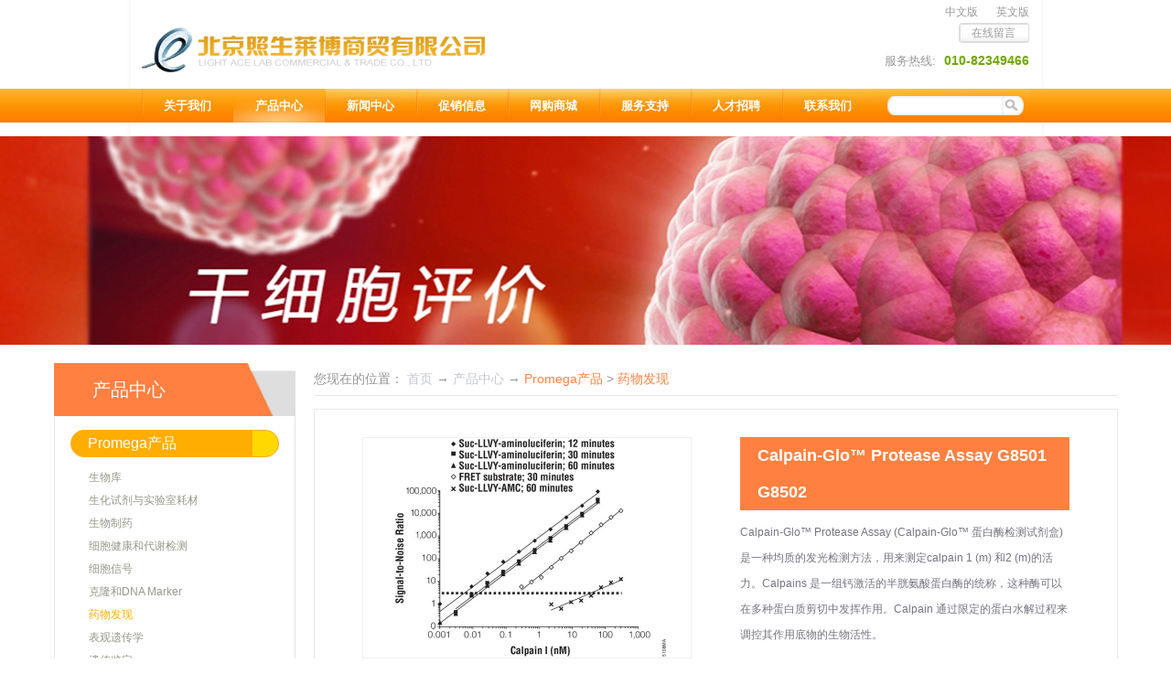

--- FILE ---
content_type: text/html;charset=utf-8
request_url: https://www.bjlalb.com.cn/prod_view.aspx?typeid=71&id=827&fid=t3:71:3
body_size: 15563
content:
<!DOCTYPE HTML PUBLIC "-//W3C//DTD HTML 4.01 Transitional//EN" "http://www.w3c.org/TR/1999/REC-html401-19991224/loose.dtd">


<html lang="zh-cn" xmlns="http://www.w3.org/1999/xhtml">
<head><title>
	Calpain-Glo™ Protease Assay G8501 G8502 - 
</title><meta name="keywords" content="Calpain-Glo™ Protease Assay G8501 G8502,"/><meta name="description" content="Calpain-Glo™ 蛋白酶检测试剂盒中提供一种琥珀酰( 该物质为发光前体，是钙蛋白酶(calpain)底物，即Suc-LLVY- 氨基萤光素)，储存于一种经过优化的缓冲液中。加入Calpain-Glo™ 单溶液试剂，只需“加样- 混合- 检测”三个步骤，即可使钙蛋白酶切割底物，并迅速进入萤光素酶..."/><meta content="text/html; charset=utf-8" http-equiv="Content-Type" /><link id="css__prod_view" rel="stylesheet" type="text/css" href="https://rc0.zihu.com/g5/M00/4A/E6/CgAGbGlTi66AbiA_AAA0C-7nTbE014.css" /><link rel="bookmark" href="/Images/logo.ico" /><link rel="shortcut icon" href="/Images/logo.ico" />
	
	<script type="text/javascript" > var _jtime=new Date();function jqload(){window.jLoad=new Date()-_jtime;}function jqerror(){window.jLoad=-1;}</script>
	<script type="text/javascript" src="https://rc1.zihu.com/js/jq/jqueryV173.js" onload="jqload()" onerror ="jqerror()" id ="jquery"></script>
	<script type="text/javascript" src="https://rc1.zihu.com/js/pb/1/Public.js"></script>	
	<script type="text/javascript" src="https://rc1.zihu.com/js/tl/swfobject_modified.js"></script>
	<script type="text/javascript" src="https://rc1.zihu.com/js/tl/swfobject.js"></script>
	 
</head>
<body class="prod_view_body">
<form method="get" id="form1" name="form1" NavigateId="3" data-pid="0218218218014501972052070196207019701450198210208014501982090" data-mid="020801452182000197015401490144015001470151015601560145015101520145219204209204216014501982102080">
<div class="aspNetHidden">
<input type="hidden" name="__VIEWSTATE" id="__VIEWSTATE" value="" />
</div>

        
        <div id="ea_h">
            <div class="top">
                <div class="t_t">
                    
                    <div id="t_logo" class="t_logo"> 
                        
                        <div id="ea_l"><a href="/" target="_self"><img alt="北京照生莱博商贸有限公司" src="https://rc0.zihu.com/g1/M00/39/70/CgAGS12BkpyAZUF_AAA-4cRmKag011.png" /></a></div>
                         
                        
                    </div>
                    
                    
                    <div id="t_sc" class="t_sc">
                        <span class="t_sc1"><a onClick="return setHomepage();">
                            <span name="_t_sc1">设为首页</span>
                        </a></span>
                        <span class="t_sc2"><a onClick="return addCookie('北京照生莱博商贸有限公司');" href="#">
                            <span name="_t_sc2">加入收藏</span>
                        </a></span>
                        <span class="t_sc3"><a href="about.aspx?FId=n1:1:1" target="_blank">
                            <span name="_t_sc3">关于我们</span>
                        </a></span>
                        <span class="t_sc4"><a href="contact.aspx?FId=n7:7:7" target="_blank">
                            <span name="_t_sc4">联系我们</span>
                        </a></span>
                        <span class="t_sc5"><a href="feedback.aspx?FId=n9:9:8" target="_blank">
                            <span name="_t_sc5">在线留言</span>
                        </a></span>
                        
                    </div>
                    
                    
                    <div id="t_tel" class="t_tel">
                        <span class="t_tel_ts"><span name="_t_tel1|">服务热线:</span></span>
                        <span class="t_tel_nb"><span name="_t_tel2|" >010-82349466</span></span>
                        
                    </div>
                    
                    
                    <div id="t_search" class="t_search">
                        <table cellspacing="0" cellpadding="0"  border="0"><tr>
<td>
<input name="ShoveWebControl_Search12$tbSearch" type="text" id="ShoveWebControl_Search12_tbSearch" class="t_search_text" DefaultText="" onmousedown="if(this.value == &#39;&#39;){this.value = &#39;&#39;;}" onkeyup="ShoveEIMS3_OnKeyPress(event, &#39;img_ShoveWebControl_Search12&#39;)" onkeydown="ShoveEIMS3_OnKeyDown(event)" onblur="if(this.value == &#39;&#39; || this.value == &#39;&#39;){this.value = &#39;&#39;;}" /></td>
<td><img id="img_ShoveWebControl_Search12" border="0" src="https://rc1.zihu.com/rc/Heads/627/images/ihpsp1_t_search_rbnt.png" alt="北京照生莱博商贸有限公司" LevelOneType="2" onclick="ShoveEIMS3_Transf(this,'search.aspx','ShoveWebControl_Search12_tbSearch','ShoveWebControl_Search12', true)" style="cursor:pointer;" /></td>
</tr></table>
<script type='text/javascript'>document.getElementById("ShoveWebControl_Search12_tbSearch").onkeydown=function(event){ var e=event || window.Event; if(e.keyCode==13){ e.returnValue = false;if(e.preventDefault){ e.preventDefault(); }}}</script>

                        
                    </div>
                    
                    
                    <div id="t_ver" class="t_ver">
                        <ul>
                            
                                    <li><a href='###'>中文版</a></li>
                                
                                    <li><a href='###'>英文版</a></li>
                                
                        </ul>
                        
                    </div>
                    
                </div>
                
                <div id="ea_n">
                    
                    <div id="nav" class="nav">
                        <div class="nav_main">
                            <ul id="ShoveWebControl_VMenu1" class="type1Ul type1Ul_n000">
<li id="type1Li_n1" level=0 data_id="1" type="n" index=1 class="nav_menu1">
<a href="about_complex.aspx?FId=n1:1:1" rel="nofollow" target="_self"><span name="ShoveWebControl_VMenu1241602335|T_Navigates|Id|1|Name">关于我们</span></a><ul id="type1Ul_t101" style="display:none" class="type1Ul type1Ul_t101">
<li id="type1Li_t101_1" data_id="1_2" class="nav_menu2" type="t" index=1 level=1><a href="about_complex.aspx?FId=t1:2:1&TypeId=2" rel="nofollow" target="_self"><span name="ShoveWebControl_VMenu11635404156|T_NewsTypes|Id|2|Name">公司介绍</span></a>
</li>
<li id="type1Li_t101_2" data_id="1_26" class="nav_menu2" type="t" index=2 level=1><a href="about_complex.aspx?FId=t1:26:1&TypeId=26" rel="nofollow" target="_self"><span name="ShoveWebControl_VMenu1227589284|T_NewsTypes|Id|26|Name">企业文化</span></a>
</li>
<li id="type1Li_t101_3" data_id="1_1" class="nav_menu2" type="t" index=3 level=1><a href="about_complex.aspx?FId=t1:1:1&TypeId=1" rel="nofollow" target="_self"><span name="ShoveWebControl_VMenu1602772723|T_NewsTypes|Id|1|Name">发展历程</span></a>
</li>
</ul>
</li>
<li id="type1Li_n3" level=0 data_id="3" type="n" index=2 class="nav_menu1">
<a href="pro.aspx?FId=n3:3:3" target="_self"><span name="ShoveWebControl_VMenu1375369828|T_Navigates|Id|3|Name">产品中心</span></a><ul id="type1Ul_t301" style="display:none" class="type1Ul type1Ul_t301">
<li id="type1Li_t301_1" data_id="3_10" class="nav_menu2" type="t" index=1 level=1><a href="pro.aspx?FId=t3:10:3&TypeId=10" target="_self"><span name="ShoveWebControl_VMenu11296936728|T_ProductTypes|Id|10|Name">Promega产品</span></a>
<ul id="type1Ul_t3102" style="display:none" class="type1Ul type1Ul_t3102">
<li id="type1Li_t3102_1" data_id="3_65" class="nav_menu3" type="t" index=1 level=2><a href="pro.aspx?FId=t3:65:3&TypeId=65" target="_self"><span name="ShoveWebControl_VMenu1628612165|T_ProductTypes|Id|65|Name">生物库</span></a>
</li>
<li id="type1Li_t3102_2" data_id="3_66" class="nav_menu3" type="t" index=2 level=2><a href="pro.aspx?FId=t3:66:3&TypeId=66" target="_self"><span name="ShoveWebControl_VMenu1452116589|T_ProductTypes|Id|66|Name">生化试剂与实验室耗材</span></a>
</li>
<li id="type1Li_t3102_3" data_id="3_67" class="nav_menu3" type="t" index=3 level=2><a href="pro.aspx?FId=t3:67:3&TypeId=67" target="_self"><span name="ShoveWebControl_VMenu1292541314|T_ProductTypes|Id|67|Name">生物制药</span></a>
</li>
<li id="type1Li_t3102_4" data_id="3_68" class="nav_menu3" type="t" index=4 level=2><a href="pro.aspx?FId=t3:68:3&TypeId=68" target="_self"><span name="ShoveWebControl_VMenu12025680484|T_ProductTypes|Id|68|Name">细胞健康和代谢检测</span></a>
</li>
<li id="type1Li_t3102_5" data_id="3_69" class="nav_menu3" type="t" index=5 level=2><a href="pro.aspx?FId=t3:69:3&TypeId=69" target="_self"><span name="ShoveWebControl_VMenu1107360921|T_ProductTypes|Id|69|Name">细胞信号</span></a>
</li>
<li id="type1Li_t3102_6" data_id="3_70" class="nav_menu3" type="t" index=6 level=2><a href="pro.aspx?FId=t3:70:3&TypeId=70" target="_self"><span name="ShoveWebControl_VMenu1741508753|T_ProductTypes|Id|70|Name">克隆和DNA Marker</span></a>
</li>
<li id="type1Li_t3102_7" data_id="3_71" class="nav_menu3" type="t" index=7 level=2><a href="pro.aspx?FId=t3:71:3&TypeId=71" target="_self"><span name="ShoveWebControl_VMenu1608395838|T_ProductTypes|Id|71|Name">药物发现</span></a>
</li>
<li id="type1Li_t3102_8" data_id="3_72" class="nav_menu3" type="t" index=8 level=2><a href="pro.aspx?FId=t3:72:3&TypeId=72" target="_self"><span name="ShoveWebControl_VMenu1476160756|T_ProductTypes|Id|72|Name">表观遗传学</span></a>
</li>
<li id="type1Li_t3102_9" data_id="3_73" class="nav_menu3" type="t" index=9 level=2><a href="pro.aspx?FId=t3:73:3&TypeId=73" target="_self"><span name="ShoveWebControl_VMenu1130923794|T_ProductTypes|Id|73|Name">遗传鉴定</span></a>
</li>
<li id="type1Li_t3102_10" data_id="3_74" class="nav_menu3" type="t" index=10 level=2><a href="pro.aspx?FId=t3:74:3&TypeId=74" target="_self"><span name="ShoveWebControl_VMenu1632652762|T_ProductTypes|Id|74|Name">成像和免疫检测</span></a>
</li>
<li id="type1Li_t3102_11" data_id="3_75" class="nav_menu3" type="t" index=11 level=2><a href="pro.aspx?FId=t3:75:3&TypeId=75" target="_self"><span name="ShoveWebControl_VMenu1843424141|T_ProductTypes|Id|75|Name">工业和环境监测</span></a>
</li>
<li id="type1Li_t3102_12" data_id="3_101" class="nav_menu3" type="t" index=12 level=2><a href="pro.aspx?FId=t3:101:3&TypeId=101" target="_self"><span name="ShoveWebControl_VMenu11835755679|T_ProductTypes|Id|101|Name">仪器</span></a>
</li>
<li id="type1Li_t3102_13" data_id="3_77" class="nav_menu3" type="t" index=13 level=2><a href="pro.aspx?FId=t3:77:3&TypeId=77" target="_self"><span name="ShoveWebControl_VMenu1131387493|T_ProductTypes|Id|77|Name">分子诊断</span></a>
</li>
<li id="type1Li_t3102_14" data_id="3_78" class="nav_menu3" type="t" index=14 level=2><a href="pro.aspx?FId=t3:78:3&TypeId=78" target="_self"><span name="ShoveWebControl_VMenu11889502663|T_ProductTypes|Id|78|Name">PCR</span></a>
<ul id="type1Ul_t3783" style="display:none" class="type1Ul type1Ul_t3783">
<li id="type1Li_t3783_1" data_id="3_90" class="nav_menu4" type="t" index=1 level=3><a href="pro.aspx?FId=t3:90:3&TypeId=90" target="_self"><span name="ShoveWebControl_VMenu11864924599|T_ProductTypes|Id|90|Name">热启动PCR</span></a>
</li>
<li id="type1Li_t3783_2" data_id="3_91" class="nav_menu4" type="t" index=2 level=3><a href="pro.aspx?FId=t3:91:3&TypeId=91" target="_self"><span name="ShoveWebControl_VMenu11259681779|T_ProductTypes|Id|91|Name">长片段PCR</span></a>
</li>
<li id="type1Li_t3783_3" data_id="3_92" class="nav_menu4" type="t" index=3 level=3><a href="pro.aspx?FId=t3:92:3&TypeId=92" target="_self"><span name="ShoveWebControl_VMenu1542615373|T_ProductTypes|Id|92|Name">常规PCR</span></a>
</li>
<li id="type1Li_t3783_4" data_id="3_93" class="nav_menu4" type="t" index=4 level=3><a href="pro.aspx?FId=t3:93:3&TypeId=93" target="_self"><span name="ShoveWebControl_VMenu1193428858|T_ProductTypes|Id|93|Name">qPCR和RT-qPCR</span></a>
</li>
<li id="type1Li_t3783_5" data_id="3_94" class="nav_menu4" type="t" index=5 level=3><a href="pro.aspx?FId=t3:94:3&TypeId=94" target="_self"><span name="ShoveWebControl_VMenu11069971337|T_ProductTypes|Id|94|Name">RT-PCR</span></a>
</li>
<li id="type1Li_t3783_6" data_id="3_103" class="nav_menu4" type="t" index=6 level=3><a href="pro.aspx?FId=t3:103:3&TypeId=103" target="_self"><span name="ShoveWebControl_VMenu11810524183|T_ProductTypes|Id|103|Name">PCR克隆</span></a>
</li>
</ul>
</li>
<li id="type1Li_t3102_15" data_id="3_79" class="nav_menu3" type="t" index=15 level=2><a href="pro.aspx?FId=t3:79:3&TypeId=79" target="_self"><span name="ShoveWebControl_VMenu1723780140|T_ProductTypes|Id|79|Name">蛋白表达和质谱分析</span></a>
</li>
<li id="type1Li_t3102_16" data_id="3_80" class="nav_menu3" type="t" index=16 level=2><a href="pro.aspx?FId=t3:80:3&TypeId=80" target="_self"><span name="ShoveWebControl_VMenu1542054796|T_ProductTypes|Id|80|Name">蛋白纯化和相互作用</span></a>
</li>
<li id="type1Li_t3102_17" data_id="3_81" class="nav_menu3" type="t" index=17 level=2><a href="pro.aspx?FId=t3:81:3&TypeId=81" target="_self"><span name="ShoveWebControl_VMenu11149336303|T_ProductTypes|Id|81|Name">报告基因检测和转染</span></a>
</li>
<li id="type1Li_t3102_18" data_id="3_82" class="nav_menu3" type="t" index=18 level=2><a href="pro.aspx?FId=t3:82:3&TypeId=82" target="_self"><span name="ShoveWebControl_VMenu11109995112|T_ProductTypes|Id|82|Name">RNA分析</span></a>
</li>
<li id="type1Li_t3102_19" data_id="3_83" class="nav_menu3" type="t" index=19 level=2><a href="pro.aspx?FId=t3:83:3&TypeId=83" target="_self"><span name="ShoveWebControl_VMenu1382174836|T_ProductTypes|Id|83|Name">干细胞研究</span></a>
</li>
<li id="type1Li_t3102_20" data_id="3_84" class="nav_menu3" type="t" index=20 level=2><a href="pro.aspx?FId=t3:84:3&TypeId=84" target="_self"><span name="ShoveWebControl_VMenu11715118390|T_ProductTypes|Id|84|Name">STR分析</span></a>
</li>
<li id="type1Li_t3102_21" data_id="3_85" class="nav_menu3" type="t" index=21 level=2><a href="pro.aspx?FId=t3:85:3&TypeId=85" target="_self"><span name="ShoveWebControl_VMenu1207272107|T_ProductTypes|Id|85|Name">载体</span></a>
</li>
<li id="type1Li_t3102_22" data_id="3_86" class="nav_menu3" type="t" index=22 level=2><a href="pro.aspx?FId=t3:86:3&TypeId=86" target="_self"><span name="ShoveWebControl_VMenu11861274069|T_ProductTypes|Id|86|Name">新产品推荐</span></a>
</li>
<li id="type1Li_t3102_23" data_id="3_99" class="nav_menu3" type="t" index=23 level=2><a href="pro.aspx?FId=t3:99:3&TypeId=99" target="_self"><span name="ShoveWebControl_VMenu11233087304|T_ProductTypes|Id|99|Name">DNA和RNA纯化</span></a>
</li>
</ul>
</li>
<li id="type1Li_t301_2" data_id="3_104" class="nav_menu2" type="t" index=2 level=1><a href="pro.aspx?FId=t3:104:3&TypeId=104" target="_self"><span name="ShoveWebControl_VMenu1851456024|T_ProductTypes|Id|104|Name">Medicom产品</span></a>
<ul id="type1Ul_t31042" style="display:none" class="type1Ul type1Ul_t31042">
<li id="type1Li_t31042_1" data_id="3_105" class="nav_menu3" type="t" index=1 level=2><a href="pro.aspx?FId=t3:105:3&TypeId=105" target="_self"><span name="ShoveWebControl_VMenu11669500683|T_ProductTypes|Id|105|Name">手部防护</span></a>
<ul id="type1Ul_t31053" style="display:none" class="type1Ul type1Ul_t31053">
<li id="type1Li_t31053_1" data_id="3_113" class="nav_menu4" type="t" index=1 level=3><a href="pro.aspx?FId=t3:113:3&TypeId=113" target="_self"><span name="ShoveWebControl_VMenu11180287988|T_ProductTypes|Id|113|Name">乳胶手套</span></a>
</li>
<li id="type1Li_t31053_2" data_id="3_115" class="nav_menu4" type="t" index=2 level=3><a href="pro.aspx?FId=t3:115:3&TypeId=115" target="_self"><span name="ShoveWebControl_VMenu1635288559|T_ProductTypes|Id|115|Name">丁腈手套</span></a>
</li>
<li id="type1Li_t31053_3" data_id="3_116" class="nav_menu4" type="t" index=3 level=3><a href="pro.aspx?FId=t3:116:3&TypeId=116" target="_self"><span name="ShoveWebControl_VMenu11102031373|T_ProductTypes|Id|116|Name">PVC手套</span></a>
</li>
<li id="type1Li_t31053_4" data_id="3_117" class="nav_menu4" type="t" index=4 level=3><a href="pro.aspx?FId=t3:117:3&TypeId=117" target="_self"><span name="ShoveWebControl_VMenu11245918975|T_ProductTypes|Id|117|Name">CPE手套</span></a>
</li>
<li id="type1Li_t31053_5" data_id="3_118" class="nav_menu4" type="t" index=5 level=3><a href="pro.aspx?FId=t3:118:3&TypeId=118" target="_self"><span name="ShoveWebControl_VMenu11969934483|T_ProductTypes|Id|118|Name">手部护理及消毒</span></a>
</li>
</ul>
</li>
<li id="type1Li_t31042_2" data_id="3_106" class="nav_menu3" type="t" index=2 level=2><a href="pro.aspx?FId=t3:106:3&TypeId=106" target="_self"><span name="ShoveWebControl_VMenu12030277855|T_ProductTypes|Id|106|Name">面部防护</span></a>
<ul id="type1Ul_t31063" style="display:none" class="type1Ul type1Ul_t31063">
<li id="type1Li_t31063_1" data_id="3_119" class="nav_menu4" type="t" index=1 level=3><a href="pro.aspx?FId=t3:119:3&TypeId=119" target="_self"><span name="ShoveWebControl_VMenu11043556867|T_ProductTypes|Id|119|Name">耳挂口罩</span></a>
</li>
<li id="type1Li_t31063_2" data_id="3_120" class="nav_menu4" type="t" index=2 level=3><a href="pro.aspx?FId=t3:120:3&TypeId=120" target="_self"><span name="ShoveWebControl_VMenu11966642075|T_ProductTypes|Id|120|Name">绑带口罩</span></a>
</li>
<li id="type1Li_t31063_3" data_id="3_121" class="nav_menu4" type="t" index=3 level=3><a href="pro.aspx?FId=t3:121:3&TypeId=121" target="_self"><span name="ShoveWebControl_VMenu11968464241|T_ProductTypes|Id|121|Name">N95口罩</span></a>
</li>
<li id="type1Li_t31063_4" data_id="3_122" class="nav_menu4" type="t" index=4 level=3><a href="pro.aspx?FId=t3:122:3&TypeId=122" target="_self"><span name="ShoveWebControl_VMenu11124905939|T_ProductTypes|Id|122|Name">其他</span></a>
</li>
</ul>
</li>
<li id="type1Li_t31042_3" data_id="3_107" class="nav_menu3" type="t" index=3 level=2><a href="pro.aspx?FId=t3:107:3&TypeId=107" target="_self"><span name="ShoveWebControl_VMenu1544661140|T_ProductTypes|Id|107|Name">身体防护</span></a>
<ul id="type1Ul_t31073" style="display:none" class="type1Ul type1Ul_t31073">
<li id="type1Li_t31073_1" data_id="3_123" class="nav_menu4" type="t" index=1 level=3><a href="pro.aspx?FId=t3:123:3&TypeId=123" target="_self"><span name="ShoveWebControl_VMenu11525117321|T_ProductTypes|Id|123|Name">实验室用服</span></a>
</li>
<li id="type1Li_t31073_2" data_id="3_124" class="nav_menu4" type="t" index=2 level=3><a href="pro.aspx?FId=t3:124:3&TypeId=124" target="_self"><span name="ShoveWebControl_VMenu11599555670|T_ProductTypes|Id|124|Name">隔离服</span></a>
</li>
<li id="type1Li_t31073_3" data_id="3_125" class="nav_menu4" type="t" index=3 level=3><a href="pro.aspx?FId=t3:125:3&TypeId=125" target="_self"><span name="ShoveWebControl_VMenu11917995743|T_ProductTypes|Id|125|Name">手术衣</span></a>
</li>
<li id="type1Li_t31073_4" data_id="3_126" class="nav_menu4" type="t" index=4 level=3><a href="pro.aspx?FId=t3:126:3&TypeId=126" target="_self"><span name="ShoveWebControl_VMenu1206520955|T_ProductTypes|Id|126|Name">无纺布鞋帽</span></a>
</li>
</ul>
</li>
<li id="type1Li_t31042_4" data_id="3_108" class="nav_menu3" type="t" index=4 level=2><a href="pro.aspx?FId=t3:108:3&TypeId=108" target="_self"><span name="ShoveWebControl_VMenu11864551213|T_ProductTypes|Id|108|Name">灭菌包装</span></a>
<ul id="type1Ul_t31083" style="display:none" class="type1Ul type1Ul_t31083">
<li id="type1Li_t31083_1" data_id="3_127" class="nav_menu4" type="t" index=1 level=3><a href="pro.aspx?FId=t3:127:3&TypeId=127" target="_self"><span name="ShoveWebControl_VMenu11920565058|T_ProductTypes|Id|127|Name">卷装灭菌袋</span></a>
</li>
<li id="type1Li_t31083_2" data_id="3_128" class="nav_menu4" type="t" index=2 level=3><a href="pro.aspx?FId=t3:128:3&TypeId=128" target="_self"><span name="ShoveWebControl_VMenu12078441399|T_ProductTypes|Id|128|Name">自封灭菌袋</span></a>
</li>
<li id="type1Li_t31083_3" data_id="3_129" class="nav_menu4" type="t" index=3 level=3><a href="pro.aspx?FId=t3:129:3&TypeId=129" target="_self"><span name="ShoveWebControl_VMenu11129404203|T_ProductTypes|Id|129|Name">灭菌包装无纺布</span></a>
</li>
</ul>
</li>
<li id="type1Li_t31042_5" data_id="3_109" class="nav_menu3" type="t" index=5 level=2><a href="pro.aspx?FId=t3:109:3&TypeId=109" target="_self"><span name="ShoveWebControl_VMenu11092788783|T_ProductTypes|Id|109|Name">清洗消毒</span></a>
</li>
<li id="type1Li_t31042_6" data_id="3_111" class="nav_menu3" type="t" index=6 level=2><a href="pro.aspx?FId=t3:111:3&TypeId=111" target="_self"><span name="ShoveWebControl_VMenu134160426|T_ProductTypes|Id|111|Name">医用敷料</span></a>
</li>
<li id="type1Li_t31042_7" data_id="3_112" class="nav_menu3" type="t" index=7 level=2><a href="pro.aspx?FId=t3:112:3&TypeId=112" target="_self"><span name="ShoveWebControl_VMenu11680285033|T_ProductTypes|Id|112|Name">牙科耗材</span></a>
</li>
</ul>
</li>
</ul>
</li>
<li id="type1Li_n2" level=0 data_id="2" type="n" index=3 class="nav_menu1">
<a href="news_complex.aspx?FId=n2:2:2" target="_self"><span name="ShoveWebControl_VMenu1712329292|T_Navigates|Id|2|Name">新闻中心</span></a><ul id="type1Ul_t201" style="display:none" class="type1Ul type1Ul_t201">
<li id="type1Li_t201_1" data_id="2_4" class="nav_menu2" type="t" index=1 level=1><a href="news_complex.aspx?FId=t2:4:2&TypeId=4" target="_self"><span name="ShoveWebControl_VMenu1573156588|T_NewsTypes|Id|4|Name">新闻公告</span></a>
</li>
<li id="type1Li_t201_2" data_id="2_5" class="nav_menu2" type="t" index=2 level=1><a href="news_complex.aspx?FId=t2:5:2&TypeId=5" target="_self"><span name="ShoveWebControl_VMenu186557369|T_NewsTypes|Id|5|Name">促销活动</span></a>
</li>
<li id="type1Li_t201_3" data_id="2_28" class="nav_menu2" type="t" index=3 level=1><a href="news_complex.aspx?FId=t2:28:2&TypeId=28" target="_self"><span name="ShoveWebControl_VMenu11450263933|T_NewsTypes|Id|28|Name">讲座与展台</span></a>
</li>
</ul>
</li>
<li id="type1Li_n25" level=0 data_id="25" type="n" index=4 class="nav_menu1">
<a href="solution_complex.aspx?FId=n25:25:25" rel="nofollow" target="_self"><span name="ShoveWebControl_VMenu11330029849|T_Navigates|Id|25|Name">促销信息</span></a><ul id="type1Ul_t2501" style="display:none" class="type1Ul type1Ul_t2501">
<li id="type1Li_t2501_1" data_id="25_137" class="nav_menu2" type="t" index=1 level=1><a href="solution_complex.aspx?FId=t25:137:25&TypeId=137" rel="nofollow" target="_self"><span name="ShoveWebControl_VMenu11643505648|T_NewsTypes|Id|137|Name">Medicom促销</span></a>
</li>
<li id="type1Li_t2501_2" data_id="25_63" class="nav_menu2" type="t" index=2 level=1><a href="solution_complex.aspx?FId=t25:63:25&TypeId=63" rel="nofollow" target="_self"><span name="ShoveWebControl_VMenu1539726178|T_NewsTypes|Id|63|Name">Promega促销</span></a>
</li>
</ul>
</li>
<li id="type1Li_n28" level=0 data_id="28" type="n" index=5 class="nav_menu1">
<a href="clapro_complex.aspx?FId=n28:28:28" rel="nofollow" target="_self"><span name="ShoveWebControl_VMenu1534236646|T_Navigates|Id|28|Name">网购商城</span></a></li>
<li id="type1Li_n8" level=0 data_id="8" type="n" index=6 class="nav_menu1">
<a href="sv_complex.aspx?Fid=n8:8:8" target="_self"><span name="ShoveWebControl_VMenu1894605416|T_Navigates|Id|8|Name">服务支持</span></a><ul id="type1Ul_t801" style="display:none" class="type1Ul type1Ul_t801">
<li id="type1Li_t801_1" data_id="8_36" class="nav_menu2" type="t" index=1 level=1><a href="sv_complex.aspx?Fid=t8:36:8&TypeId=36" target="_self"><span name="ShoveWebControl_VMenu11390557099|T_NewsTypes|Id|36|Name">售前服务</span></a>
</li>
<li id="type1Li_t801_2" data_id="8_37" class="nav_menu2" type="t" index=2 level=1><a href="sv_complex.aspx?Fid=t8:37:8&TypeId=37" target="_self"><span name="ShoveWebControl_VMenu11426951417|T_NewsTypes|Id|37|Name">售后服务</span></a>
</li>
</ul>
<ul id="type1Ul_n881" style="display:none" class="type1Ul type1Ul_n881">
<li id="type1Li_n14" class="nav_menu2" type="n" data_id="14" index=1 level=1><a href="down_complex.aspx?FId=n14:14:8" rel="nofollow" target="_self"><span name="ShoveWebControl_VMenu11110635726|T_Navigates|Id|14|Name">下载中心</span></a>
<ul id="type1Ul_t1402" style="display:none" class="type1Ul type1Ul_t1402">
<li id="type1Li_t1402_1" data_id="14_11" class="nav_menu3" type="t" index=1 level=2><a href="down_complex.aspx?FId=t14:11:8&TypeId=11" rel="nofollow" target="_self"><span name="ShoveWebControl_VMenu11810619800|T_FileTypes|Id|11|Name">下载中心</span></a>
</li>
</ul>
</li>
</ul>
</li>
<li id="type1Li_n6" level=0 data_id="6" type="n" index=7 class="nav_menu1">
<a href="recruitment.aspx?FId=n6:6:6" rel="nofollow" target="_self"><span name="ShoveWebControl_VMenu11200467120|T_Navigates|Id|6|Name">人才招聘</span></a><ul id="type1Ul_t601" style="display:none" class="type1Ul type1Ul_t601">
<li id="type1Li_t601_1" data_id="6_128" class="nav_menu2" type="t" index=1 level=1><a href="recruitment.aspx?FId=t6:128:6&TypeId=128" rel="nofollow" target="_self"><span name="ShoveWebControl_VMenu11176839767|T_NewsTypes|Id|128|Name">社会招聘</span></a>
</li>
<li id="type1Li_t601_2" data_id="6_7" class="nav_menu2" type="t" index=2 level=1><a href="recruitment.aspx?FId=t6:7:6&TypeId=7" rel="nofollow" target="_self"><span name="ShoveWebControl_VMenu1643583688|T_NewsTypes|Id|7|Name">校园招聘</span></a>
</li>
</ul>
</li>
<li id="type1Li_n7" level=0 data_id="7" type="n" index=8 class="nav_menu1">
<a href="contact.aspx?FId=n7:7:7" rel="nofollow" target="_self"><span name="ShoveWebControl_VMenu12042473763|T_Navigates|Id|7|Name">联系我们</span></a><ul id="type1Ul_t701" style="display:none" class="type1Ul type1Ul_t701">
<li id="type1Li_t701_1" data_id="7_13" class="nav_menu2" type="t" index=1 level=1><a href="contact.aspx?FId=t7:13:7&TypeId=13" rel="nofollow" target="_self"><span name="ShoveWebControl_VMenu11376887571|T_NewsTypes|Id|13|Name">联系方式</span></a>
</li>
</ul>
</li>
</ul>
<script type="text/javascript">var ShoveWebControl_VMenu1={normal:{class1:'nav_menu1',class2:'nav_menu2',class3:'nav_menu3',class4:'nav_menu4',class5:'nav_menu5',class6:'nav_menu6'},visited:{class1:'nav_menu1_2',class2:'nav_menu2_2',class3:'nav_menu3_2',class4:'nav_menu4_2',class5:'nav_menu5_2',class6:'nav_menu6_2',class6:'nav_menu6_2'},home:{defaultClass:'nav_menu1',visitedClass:'nav_menu1_2'},content:{defaultClass:'',visitedClass:'',focusClass:''},focus:{class1:'nav_menu1_cur',class2:'nav_menu2_cur',class3:'nav_menu3_cur',class4:'nav_menu4_cur',class5:'nav_menu5_cur',class6:'nav_menu6_cur'},beforeTag:{packUpClass:'',packDownClass:''},expendEffect:1,aniEffect:3,fIdParam:'FId',topUlId:'ShoveWebControl_VMenu1'};ShoveWebControl_VMenu1.menu=new BaseControlMenu();ShoveWebControl_VMenu1.menu.Init('ShoveWebControl_VMenu1',ShoveWebControl_VMenu1);ShoveWebControl_VMenu1.menu.InitMenu('type1Ul_n000',ShoveWebControl_VMenu1);</script>
                        </div>
                        
                    </div>
                    
                </div>
                 
            </div>
             
        </div>
        


  
        <div id="ea_ba">
        
            <div id="products_banner" class="products_banner">
                <div class="products_banner_m">
                    <img  data-original="https://rc0.zihu.com/g1/M00/89/B0/CgAGTFhl6PmAAZVTAAfzde-qN6M868.png" alt="" />
                </div>
        		
            </div>
        
        </div>
        
  
        <div id="ea_c">
            <div class="n_main">
                <div class="n_content">
                    <div class="n_content_left">

                        <div id="n_content_left_t" class="n_content_left_t">
                            <span class="n_content_left_t1">
                                <span id='ShoveWebControl_Text1'>产品中心</span>
                            </span><span class="n_content_left_t2">
                                
                                <span name="_nleft_n_name1">Products</span>
                                
                            </span>
							
                        </div>


                        <div id="n_content_left_cnt" class="n_content_left_cnt">
                            <ul id="ShoveWebControl_VMenu2" class="left_typeUl left_typeUl_n000" style="display:none">
<ul id="left_typeUl_t300" class="left_typeUl left_typeUl_t300">
<li id="left_typeLi_t300_1" data_id="3_10" class="left_menu1" type="t" index=1 level=0><a href="products.aspx?TypeId=10&FId=t3:10:3" target="_self"><span name="ShoveWebControl_VMenu2555452630|T_ProductTypes|Id|10|Name">Promega产品</span></a>
<ul id="left_typeUl_t3101" style="display:none" expend=0 class="left_typeUl left_typeUl_t3101">
<li id="left_typeLi_t3101_1" data_id="3_65" class="left_menu2" type="t" index=1 level=1><a href="products.aspx?TypeId=65&FId=t3:65:3" target="_self"><span name="ShoveWebControl_VMenu21604027458|T_ProductTypes|Id|65|Name">生物库</span></a>
</li>
<li id="left_typeLi_t3101_2" data_id="3_66" class="left_menu2" type="t" index=2 level=1><a href="products.aspx?TypeId=66&FId=t3:66:3" target="_self"><span name="ShoveWebControl_VMenu21708950581|T_ProductTypes|Id|66|Name">生化试剂与实验室耗材</span></a>
</li>
<li id="left_typeLi_t3101_3" data_id="3_67" class="left_menu2" type="t" index=3 level=1><a href="products.aspx?TypeId=67&FId=t3:67:3" target="_self"><span name="ShoveWebControl_VMenu22092313759|T_ProductTypes|Id|67|Name">生物制药</span></a>
</li>
<li id="left_typeLi_t3101_4" data_id="3_68" class="left_menu2" type="t" index=4 level=1><a href="products.aspx?TypeId=68&FId=t3:68:3" target="_self"><span name="ShoveWebControl_VMenu21408098909|T_ProductTypes|Id|68|Name">细胞健康和代谢检测</span></a>
</li>
<li id="left_typeLi_t3101_5" data_id="3_69" class="left_menu2" type="t" index=5 level=1><a href="products.aspx?TypeId=69&FId=t3:69:3" target="_self"><span name="ShoveWebControl_VMenu21368794893|T_ProductTypes|Id|69|Name">细胞信号</span></a>
</li>
<li id="left_typeLi_t3101_6" data_id="3_70" class="left_menu2" type="t" index=6 level=1><a href="products.aspx?TypeId=70&FId=t3:70:3" target="_self"><span name="ShoveWebControl_VMenu2930458960|T_ProductTypes|Id|70|Name">克隆和DNA Marker</span></a>
</li>
<li id="left_typeLi_t3101_7" data_id="3_71" class="left_menu2" type="t" index=7 level=1><a href="products.aspx?TypeId=71&FId=t3:71:3" target="_self"><span name="ShoveWebControl_VMenu2848862126|T_ProductTypes|Id|71|Name">药物发现</span></a>
</li>
<li id="left_typeLi_t3101_8" data_id="3_72" class="left_menu2" type="t" index=8 level=1><a href="products.aspx?TypeId=72&FId=t3:72:3" target="_self"><span name="ShoveWebControl_VMenu2552638090|T_ProductTypes|Id|72|Name">表观遗传学</span></a>
</li>
<li id="left_typeLi_t3101_9" data_id="3_73" class="left_menu2" type="t" index=9 level=1><a href="products.aspx?TypeId=73&FId=t3:73:3" target="_self"><span name="ShoveWebControl_VMenu21004484882|T_ProductTypes|Id|73|Name">遗传鉴定</span></a>
</li>
<li id="left_typeLi_t3101_10" data_id="3_74" class="left_menu2" type="t" index=10 level=1><a href="products.aspx?TypeId=74&FId=t3:74:3" target="_self"><span name="ShoveWebControl_VMenu21014510576|T_ProductTypes|Id|74|Name">成像和免疫检测</span></a>
</li>
<li id="left_typeLi_t3101_11" data_id="3_75" class="left_menu2" type="t" index=11 level=1><a href="products.aspx?TypeId=75&FId=t3:75:3" target="_self"><span name="ShoveWebControl_VMenu21029719383|T_ProductTypes|Id|75|Name">工业和环境监测</span></a>
</li>
<li id="left_typeLi_t3101_12" data_id="3_101" class="left_menu2" type="t" index=12 level=1><a href="products.aspx?TypeId=101&FId=t3:101:3" target="_self"><span name="ShoveWebControl_VMenu21196135301|T_ProductTypes|Id|101|Name">仪器</span></a>
</li>
<li id="left_typeLi_t3101_13" data_id="3_77" class="left_menu2" type="t" index=13 level=1><a href="products.aspx?TypeId=77&FId=t3:77:3" target="_self"><span name="ShoveWebControl_VMenu2898033228|T_ProductTypes|Id|77|Name">分子诊断</span></a>
</li>
<li id="left_typeLi_t3101_14" data_id="3_78" class="left_menu2" type="t" index=14 level=1><a href="products.aspx?TypeId=78&FId=t3:78:3" target="_self"><span name="ShoveWebControl_VMenu2589662787|T_ProductTypes|Id|78|Name">PCR</span></a>
<ul id="left_typeUl_t3782" style="display:none" expend=0 class="left_typeUl left_typeUl_t3782">
<li id="left_typeLi_t3782_1" data_id="3_90" class="left_menu3" type="t" index=1 level=2><a href="products.aspx?TypeId=90&FId=t3:90:3" target="_self"><span name="ShoveWebControl_VMenu256882748|T_ProductTypes|Id|90|Name">热启动PCR</span></a>
</li>
<li id="left_typeLi_t3782_2" data_id="3_91" class="left_menu3" type="t" index=2 level=2><a href="products.aspx?TypeId=91&FId=t3:91:3" target="_self"><span name="ShoveWebControl_VMenu22016401293|T_ProductTypes|Id|91|Name">长片段PCR</span></a>
</li>
<li id="left_typeLi_t3782_3" data_id="3_92" class="left_menu3" type="t" index=3 level=2><a href="products.aspx?TypeId=92&FId=t3:92:3" target="_self"><span name="ShoveWebControl_VMenu21664656435|T_ProductTypes|Id|92|Name">常规PCR</span></a>
</li>
<li id="left_typeLi_t3782_4" data_id="3_93" class="left_menu3" type="t" index=4 level=2><a href="products.aspx?TypeId=93&FId=t3:93:3" target="_self"><span name="ShoveWebControl_VMenu22059683943|T_ProductTypes|Id|93|Name">qPCR和RT-qPCR</span></a>
</li>
<li id="left_typeLi_t3782_5" data_id="3_94" class="left_menu3" type="t" index=5 level=2><a href="products.aspx?TypeId=94&FId=t3:94:3" target="_self"><span name="ShoveWebControl_VMenu21015126600|T_ProductTypes|Id|94|Name">RT-PCR</span></a>
</li>
<li id="left_typeLi_t3782_6" data_id="3_103" class="left_menu3" type="t" index=6 level=2><a href="products.aspx?TypeId=103&FId=t3:103:3" target="_self"><span name="ShoveWebControl_VMenu21200620935|T_ProductTypes|Id|103|Name">PCR克隆</span></a>
</li>
</ul>
</li>
<li id="left_typeLi_t3101_15" data_id="3_79" class="left_menu2" type="t" index=15 level=1><a href="products.aspx?TypeId=79&FId=t3:79:3" target="_self"><span name="ShoveWebControl_VMenu21811667508|T_ProductTypes|Id|79|Name">蛋白表达和质谱分析</span></a>
</li>
<li id="left_typeLi_t3101_16" data_id="3_80" class="left_menu2" type="t" index=16 level=1><a href="products.aspx?TypeId=80&FId=t3:80:3" target="_self"><span name="ShoveWebControl_VMenu2975494363|T_ProductTypes|Id|80|Name">蛋白纯化和相互作用</span></a>
</li>
<li id="left_typeLi_t3101_17" data_id="3_81" class="left_menu2" type="t" index=17 level=1><a href="products.aspx?TypeId=81&FId=t3:81:3" target="_self"><span name="ShoveWebControl_VMenu214316709|T_ProductTypes|Id|81|Name">报告基因检测和转染</span></a>
</li>
<li id="left_typeLi_t3101_18" data_id="3_82" class="left_menu2" type="t" index=18 level=1><a href="products.aspx?TypeId=82&FId=t3:82:3" target="_self"><span name="ShoveWebControl_VMenu2136319918|T_ProductTypes|Id|82|Name">RNA分析</span></a>
</li>
<li id="left_typeLi_t3101_19" data_id="3_83" class="left_menu2" type="t" index=19 level=1><a href="products.aspx?TypeId=83&FId=t3:83:3" target="_self"><span name="ShoveWebControl_VMenu21165039852|T_ProductTypes|Id|83|Name">干细胞研究</span></a>
</li>
<li id="left_typeLi_t3101_20" data_id="3_84" class="left_menu2" type="t" index=20 level=1><a href="products.aspx?TypeId=84&FId=t3:84:3" target="_self"><span name="ShoveWebControl_VMenu2452676492|T_ProductTypes|Id|84|Name">STR分析</span></a>
</li>
<li id="left_typeLi_t3101_21" data_id="3_85" class="left_menu2" type="t" index=21 level=1><a href="products.aspx?TypeId=85&FId=t3:85:3" target="_self"><span name="ShoveWebControl_VMenu2777735772|T_ProductTypes|Id|85|Name">载体</span></a>
</li>
<li id="left_typeLi_t3101_22" data_id="3_86" class="left_menu2" type="t" index=22 level=1><a href="products.aspx?TypeId=86&FId=t3:86:3" target="_self"><span name="ShoveWebControl_VMenu21821305273|T_ProductTypes|Id|86|Name">新产品推荐</span></a>
</li>
<li id="left_typeLi_t3101_23" data_id="3_99" class="left_menu2" type="t" index=23 level=1><a href="products.aspx?TypeId=99&FId=t3:99:3" target="_self"><span name="ShoveWebControl_VMenu21552286758|T_ProductTypes|Id|99|Name">DNA和RNA纯化</span></a>
</li>
</ul>
</li>
<li id="left_typeLi_t300_2" data_id="3_104" class="left_menu1" type="t" index=2 level=0><a href="products.aspx?TypeId=104&FId=t3:104:3" target="_self"><span name="ShoveWebControl_VMenu21065016757|T_ProductTypes|Id|104|Name">Medicom产品</span></a>
<ul id="left_typeUl_t31041" style="display:none" expend=0 class="left_typeUl left_typeUl_t31041">
<li id="left_typeLi_t31041_1" data_id="3_105" class="left_menu2" type="t" index=1 level=1><a href="products.aspx?TypeId=105&FId=t3:105:3" target="_self"><span name="ShoveWebControl_VMenu2665209547|T_ProductTypes|Id|105|Name">手部防护</span></a>
<ul id="left_typeUl_t31052" style="display:none" expend=0 class="left_typeUl left_typeUl_t31052">
<li id="left_typeLi_t31052_1" data_id="3_113" class="left_menu3" type="t" index=1 level=2><a href="products.aspx?TypeId=113&FId=t3:113:3" target="_self"><span name="ShoveWebControl_VMenu21006136544|T_ProductTypes|Id|113|Name">乳胶手套</span></a>
</li>
<li id="left_typeLi_t31052_2" data_id="3_115" class="left_menu3" type="t" index=2 level=2><a href="products.aspx?TypeId=115&FId=t3:115:3" target="_self"><span name="ShoveWebControl_VMenu21573120897|T_ProductTypes|Id|115|Name">丁腈手套</span></a>
</li>
<li id="left_typeLi_t31052_3" data_id="3_116" class="left_menu3" type="t" index=3 level=2><a href="products.aspx?TypeId=116&FId=t3:116:3" target="_self"><span name="ShoveWebControl_VMenu21227817791|T_ProductTypes|Id|116|Name">PVC手套</span></a>
</li>
<li id="left_typeLi_t31052_4" data_id="3_117" class="left_menu3" type="t" index=4 level=2><a href="products.aspx?TypeId=117&FId=t3:117:3" target="_self"><span name="ShoveWebControl_VMenu2903854523|T_ProductTypes|Id|117|Name">CPE手套</span></a>
</li>
<li id="left_typeLi_t31052_5" data_id="3_118" class="left_menu3" type="t" index=5 level=2><a href="products.aspx?TypeId=118&FId=t3:118:3" target="_self"><span name="ShoveWebControl_VMenu21839014054|T_ProductTypes|Id|118|Name">手部护理及消毒</span></a>
</li>
</ul>
</li>
<li id="left_typeLi_t31041_2" data_id="3_106" class="left_menu2" type="t" index=2 level=1><a href="products.aspx?TypeId=106&FId=t3:106:3" target="_self"><span name="ShoveWebControl_VMenu21512229070|T_ProductTypes|Id|106|Name">面部防护</span></a>
<ul id="left_typeUl_t31062" style="display:none" expend=0 class="left_typeUl left_typeUl_t31062">
<li id="left_typeLi_t31062_1" data_id="3_119" class="left_menu3" type="t" index=1 level=2><a href="products.aspx?TypeId=119&FId=t3:119:3" target="_self"><span name="ShoveWebControl_VMenu2880265044|T_ProductTypes|Id|119|Name">耳挂口罩</span></a>
</li>
<li id="left_typeLi_t31062_2" data_id="3_120" class="left_menu3" type="t" index=2 level=2><a href="products.aspx?TypeId=120&FId=t3:120:3" target="_self"><span name="ShoveWebControl_VMenu21495686514|T_ProductTypes|Id|120|Name">绑带口罩</span></a>
</li>
<li id="left_typeLi_t31062_3" data_id="3_121" class="left_menu3" type="t" index=3 level=2><a href="products.aspx?TypeId=121&FId=t3:121:3" target="_self"><span name="ShoveWebControl_VMenu232939336|T_ProductTypes|Id|121|Name">N95口罩</span></a>
</li>
<li id="left_typeLi_t31062_4" data_id="3_122" class="left_menu3" type="t" index=4 level=2><a href="products.aspx?TypeId=122&FId=t3:122:3" target="_self"><span name="ShoveWebControl_VMenu2967623549|T_ProductTypes|Id|122|Name">其他</span></a>
</li>
</ul>
</li>
<li id="left_typeLi_t31041_3" data_id="3_107" class="left_menu2" type="t" index=3 level=1><a href="products.aspx?TypeId=107&FId=t3:107:3" target="_self"><span name="ShoveWebControl_VMenu256735791|T_ProductTypes|Id|107|Name">身体防护</span></a>
<ul id="left_typeUl_t31072" style="display:none" expend=0 class="left_typeUl left_typeUl_t31072">
<li id="left_typeLi_t31072_1" data_id="3_123" class="left_menu3" type="t" index=1 level=2><a href="products.aspx?TypeId=123&FId=t3:123:3" target="_self"><span name="ShoveWebControl_VMenu21534522408|T_ProductTypes|Id|123|Name">实验室用服</span></a>
</li>
<li id="left_typeLi_t31072_2" data_id="3_124" class="left_menu3" type="t" index=2 level=2><a href="products.aspx?TypeId=124&FId=t3:124:3" target="_self"><span name="ShoveWebControl_VMenu21575342300|T_ProductTypes|Id|124|Name">隔离服</span></a>
</li>
<li id="left_typeLi_t31072_3" data_id="3_125" class="left_menu3" type="t" index=3 level=2><a href="products.aspx?TypeId=125&FId=t3:125:3" target="_self"><span name="ShoveWebControl_VMenu21475124655|T_ProductTypes|Id|125|Name">手术衣</span></a>
</li>
<li id="left_typeLi_t31072_4" data_id="3_126" class="left_menu3" type="t" index=4 level=2><a href="products.aspx?TypeId=126&FId=t3:126:3" target="_self"><span name="ShoveWebControl_VMenu21839747726|T_ProductTypes|Id|126|Name">无纺布鞋帽</span></a>
</li>
</ul>
</li>
<li id="left_typeLi_t31041_4" data_id="3_108" class="left_menu2" type="t" index=4 level=1><a href="products.aspx?TypeId=108&FId=t3:108:3" target="_self"><span name="ShoveWebControl_VMenu21441679864|T_ProductTypes|Id|108|Name">灭菌包装</span></a>
<ul id="left_typeUl_t31082" style="display:none" expend=0 class="left_typeUl left_typeUl_t31082">
<li id="left_typeLi_t31082_1" data_id="3_127" class="left_menu3" type="t" index=1 level=2><a href="products.aspx?TypeId=127&FId=t3:127:3" target="_self"><span name="ShoveWebControl_VMenu2915757518|T_ProductTypes|Id|127|Name">卷装灭菌袋</span></a>
</li>
<li id="left_typeLi_t31082_2" data_id="3_128" class="left_menu3" type="t" index=2 level=2><a href="products.aspx?TypeId=128&FId=t3:128:3" target="_self"><span name="ShoveWebControl_VMenu21664032586|T_ProductTypes|Id|128|Name">自封灭菌袋</span></a>
</li>
<li id="left_typeLi_t31082_3" data_id="3_129" class="left_menu3" type="t" index=3 level=2><a href="products.aspx?TypeId=129&FId=t3:129:3" target="_self"><span name="ShoveWebControl_VMenu21422327615|T_ProductTypes|Id|129|Name">灭菌包装无纺布</span></a>
</li>
</ul>
</li>
<li id="left_typeLi_t31041_5" data_id="3_109" class="left_menu2" type="t" index=5 level=1><a href="products.aspx?TypeId=109&FId=t3:109:3" target="_self"><span name="ShoveWebControl_VMenu22055461828|T_ProductTypes|Id|109|Name">清洗消毒</span></a>
</li>
<li id="left_typeLi_t31041_6" data_id="3_111" class="left_menu2" type="t" index=6 level=1><a href="products.aspx?TypeId=111&FId=t3:111:3" target="_self"><span name="ShoveWebControl_VMenu2252555838|T_ProductTypes|Id|111|Name">医用敷料</span></a>
</li>
<li id="left_typeLi_t31041_7" data_id="3_112" class="left_menu2" type="t" index=7 level=1><a href="products.aspx?TypeId=112&FId=t3:112:3" target="_self"><span name="ShoveWebControl_VMenu2623859856|T_ProductTypes|Id|112|Name">牙科耗材</span></a>
</li>
</ul>
</li>
</ul>
</ul>
<script type="text/javascript">var ShoveWebControl_VMenu2={normal:{class1:'left_menu1',class2:'left_menu2',class3:'left_menu3',class4:'left_menu4',class5:'left_menu5',class6:'left_menu6'},visited:{class1:'left_menu1_2',class2:'left_menu2_2',class3:'left_menu3_2',class4:'left_menu4_2',class5:'left_menu5_2',class6:'left_menu6_2',class6:'left_menu6_2'},home:{defaultClass:'nav_menu1',visitedClass:'nav_menu1_2'},content:{defaultClass:'',visitedClass:'',focusClass:''},focus:{class1:'left_menu1_cur',class2:'left_menu2_cur',class3:'left_menu3_cur',class4:'left_menu4_cur',class5:'left_menu5_cur',class6:'left_menu6_cur'},beforeTag:{packUpClass:'',packDownClass:''},expendEffect:1,aniEffect:2,fIdParam:'FId',topUlId:'ShoveWebControl_VMenu2'};ShoveWebControl_VMenu2.menu=new BaseControlMenu();ShoveWebControl_VMenu2.menu.Init('ShoveWebControl_VMenu2',ShoveWebControl_VMenu2);;</script>
							
                        </div>


                        <div class="content_lxwm">
                            <div class="content_lxwm_tit">
                                
                                <span name="_lxwm_tit|">联系我们</span>
                                
                            </div>
                            <div class="content_lxwm_img">
                                <img src="https://rc0.zihu.com/g1/M00/88/0D/CgAGTFhjIE2ANsblAAD79ImnHuc223.png" alt="">
                            </div>
                            <ul>
                                <li>
                                    <span name="_lxwm_li1|" >传真：010-82349418<br></span>
                                </li>
                                <li>
                                    <span name="_lxwm_li2|" >电话：010-82349466/9931/9293<br></span>
                                </li>
                                <li>
                                    <span name="_lxwm_li3|" >服务邮箱：<a href="mailto:zsmarket@ulab360.net">order@ulab360.net</a></span>
                                </li>
                                <li>
                                    <span name="_lxwm_li4|" ><br></span>
                                </li>
                                <li>
                                    <span name="_lxwm_li5|" ><br></span>
                                </li>
                                <li>
                                    <span name="_lxwm_li6|" ><br></span>
                                </li>
                            </ul>
                        </div>
                    
</div>
                    <div class="n_content_right">
                        <div class="n_content_right_name">

                            <div id="n_content_right_name_r" class="n_content_right_name_r">
                                <ul>
                                    <li>
                                        <span class="n_r_wz1">
                                            
                                            <span name="_n_r_wz1">您现在的位置：</span>
                                            
                                        </span><span class="n_r_wz2">
                                            <a href="/">
                                            <span name="_n_r_wz2">首页</span>
                                            </a>
                                        </span><span class="n_r_wz3">→</span>
                                        <span class="n_r_wz4">
                                            <span id='ShoveWebControl_Text_products'><a href="pro.aspx?fid=n3:3:3" target="_self">产品中心</a></span>
                                        </span>
                                        <span class="n_r_wz5">→</span>
                                        <span class="n_r_wz6">
                                            <a href="products.aspx?TypeId=10&FId=t3:10:3" class="clas2">Promega产品</a><span class="n_r_wz3">&nbsp;&gt;&nbsp;</span><a href="products.aspx?TypeId=71&FId=t3:71:3" class="curr3">药物发现</a>
                                        </span>
                                    </li>
                                    <li>
                                        <img src="https://rc1.zihu.com/rc/Contents/23146/Images/icpsp1_n_right_wz.png" alt="" />
                                    </li>
                                </ul>
								
                            </div>

</div> 
                        <div class="n_content_right_m">
                            <div class="products_content_wrap">
                                <div class="products_content_one">
                                    
                                        <div id="xn_c_prodv_40_wrap" class="xn_c_prodv_40_wrap">
                                            
                                                
                                                        <div class="xn_c_prodv_40_pic">
                                                            <img  data-original='https://rc0.zihu.com/g1/M00/92/1C/CgAGTFh92zmAUuvFAALIJu52ECc794.png' alt='Calpain-Glo™ Protease Assay G8501 G8502'  title='Calpain-Glo™ Protease Assay G8501 G8502' />
                                                        </div>
                                                    
                                            
                                            
                                        </div>
                                    
                                    
                                        <div id="prod_gs" class="prod_gs">
                                            <div class="prod_view_name">
                                                <strong class="prod_view_name_bt">产品名称：</strong> <b>
                                                    <h1 style="font-size: inherit"><span id='ShoveWebControl_Text3'>Calpain-Glo™ Protease Assay G8501 G8502</span></h1>
                                                </b>
                                            </div>
                                            <div class="prod_view_time">
                                                上市日期： 
                                                <span id='ShoveWebControl_Text4'>2017-01-17</span>
                                            </div>
                                            <div id="prod_view_ms" class="prod_view_ms">
                                                <span id='ShoveWebControl_Text7'><p><span style="font-size: 12px;">Calpain-Glo™ Protease Assay (Calpain-Glo™ 蛋白酶检测试剂盒) 是一种均质的发光检测方法，用来测定calpain 1 (m) 和2 (m)的活力。Calpains 是一组钙激活的半胱氨酸蛋白酶的统称，这种酶可以在多种蛋白质剪切中发挥作用。Calpain 通过限定的蛋白水解过程来调控其作用底物的生物活性。</span></p></span>
                                            </div>
                                            
                                        </div>
                                    
                                </div>
                                <div class="products_content_two">
                                    <div class="products_content_two_tit">
                                        
                                        <span name="_content_two_tit">产品概述</span>
                                        
                                    </div>
                                    
                                        <div id="xn_c_prodv_4_wrap" class="xn_c_prodv_4_wrap">
                                          
                                            <div class="xn_c_prodv_4_neirong"> 
                                                <span id='ShoveWebControl_Texttestcon11'><p><span style="font-size: 12px;">Calpain-Glo™ 蛋白酶检测试剂盒中提供一种琥珀酰( 该物质为发光前体，是钙蛋白酶(calpain)底物，即Suc-LLVY- 氨基萤光素)，储存于一种经过优化的缓冲液中。加入Calpain-Glo™ 单溶液试剂，只需“加样- 混合- 检测”三个步骤，即可使钙蛋白酶切割底物，并迅速进入萤光素酶反应，产生“辉光型”的发光信号。该发光信号的强弱与钙蛋白酶的活力成正比。此系统专为检测纯化的酶制剂而设计。</span></p><h3 id="page_0_contentpage_0_FeatureAndBenefitsH3"><span style="font-size: 12px;">特点 - 优点</span></h3><div><span style="font-size: 12px;">. 快速得到结果：这种均质的酶偶联反应模式非常适合自溶酶( 如钙蛋白酶) 的测定；当酶完全作用时，反应10 分钟后灵敏度达到最高。<br style="line-height: 1.22em; font-family: arial, helvetica, clean, sans-serif; font-size: 12px; background-color: rgb(255, 255, 255);"/><br style="line-height: 1.22em; font-family: arial, helvetica, clean, sans-serif; font-size: 12px; background-color: rgb(255, 255, 255);"/>• 操作简便：均质的“加样- 混合- 检测”三个简单步骤使得自动化操作成为可能。<br style="line-height: 1.22em; font-family: arial, helvetica, clean, sans-serif; font-size: 12px; background-color: rgb(255, 255, 255);"/><br style="line-height: 1.22em; font-family: arial, helvetica, clean, sans-serif; font-size: 12px; background-color: rgb(255, 255, 255);"/>• 灵敏度更高：该试剂盒比竞争性化学荧光检测试剂盒的灵敏度高出1,000 倍。与化学荧光检测试剂盒相比，发光检测试剂盒避免了背景荧光信号的干扰，提供了完美的信号背景比。该试剂盒的线性范围超过钙蛋白酶浓度的4 个数量级。<br style="font-size: 12px;"/><br style="font-size: 12px;"/></span></div><h3 id="page_0_contentpage_0_ApplicationsH3"><span style="font-size: 12px;">应用</span></h3><ul class=" list-paddingleft-2" style="list-style-type: disc;"><li><p><span style="font-size: 12px;">用于在多孔板内测量钙蛋白酶的活性或抑制性。</span></p><p><span style="font-size: 12px;"></span></p></li><img src="https://rc0.zihu.com/g1/M00/92/1C/CgAGTFh92qKAHhcqAADB4N85Qzg76.jpeg" style="max-width: 100%; width: 531px; height: 431px;" title="Calpain-Glo™ Protease Assay G8501 G8502" alt="Calpain-Glo™ Protease Assay G8501 G8502" width="531" height="431"/><br/></ul><p style="text-align: center;"><span style="font-size: 12px;">Figure 1. Sensitivity of the Calpain-Glo™ Protease Assay compared to fluorescent assays.</span><a href="http://cn.promega.com/Layouts/modalcontent.html" title="Sensitivity of the Calpain-Glo™ Protease Assay compared to fluorescent assays. " class="modalLink cboxElement" style="text-decoration: none; color: rgb(34, 106, 133); font-family: Arial, Helvetica, sans-serif; font-size: 12px; font-weight: bold; line-height: 14px; white-space: normal;"></a></p><p><br/></p></span>
                                            </div>
                                          
                                        
                                        </div>
                                    
                                    
                                        <div id="xn_c_31_wrap" class="xn_c_31_wrap">
                                            
                                            <div class="xn_c_31_topbox">
                                                <span class="xn_c_31_cnName">
                                                    
                                                    <span name="_xn_c_31_cnName">推荐产品</span>
                                                    
                                                </span>
                                                <span class="xn_c_31_onLine">
                                                    
                                                    <span name="_xn_c_31_onLine">/</span>
                                                    
                                                </span>
                                                <span class="xn_c_31_enName">
                                                    
                                                    <span name="_xn_c_31_cnName">Products</span>
                                                      
                                                </span>
                                            </div>
                                            <div class="xn_c_31_box">
                                                <ul class="xn_c_31_ul">
                                                    
                                                            <li class="xn_c_31_li">
                                                                <div class="xn_c_31_imgbox">
                                                                    <a target="_blank" href='prod_view.aspx?TypeId=124&Id=1408&FId=t3:124:3'>
                                                                    <img  data-original='https://rc0.zihu.com/g1/M00/A2/9D/CgAGTFi_xrmADlEWAABDHrtnoPU319.png' alt='隔离服-防水（防水罩袍）' title='隔离服-防水（防水罩袍）' />
                                                                    </a>
                                                                </div>
                                                                <div class="xn_c_31_conbox">
                                                                    <div class="xn_c_31_tit">
                                                                        <a target="_blank" href='prod_view.aspx?TypeId=124&Id=1408&FId=t3:124:3'>隔离服-防水（防水罩袍）</a> 
                                                                    </div>
                                                                    <div class="xn_c_31_time">
                                                                        <span class="xn_c_31_tmname">
                                                                            
                                                                            <span name="_xn_c_31_tmname">发布时间:</span>
                                                                            
                                                                        </span>
                                                                        <span class="xn_c_31_date1">
                                                                            <span id='xn_c_31_Data_xn_c_31_Text1_0'>2017</span>
                                                                        </span>
                                                                        <span class="xn_c_31_date2">-</span>
                                                                        <span class="xn_c_31_date3">
                                                                            <span id='xn_c_31_Data_xn_c_31_Text2_0'>03</span>
                                                                        </span>
                                                                        <span class="xn_c_31_date4">-</span>
                                                                        <span class="xn_c_31_date5">
                                                                            <span id='xn_c_31_Data_xn_c_31_Text3_0'>08</span>
                                                                        </span> 
                                                                    </div>
                                                                    <div class="xn_c_31_spec">
                                                                        <span id='xn_c_31_Data_xn_c_31_Text5_0'>保护工作人员及病人，免受污秽。一次性使用，全身设计，有手袖，干净卫生。轻盈PE防水物料，加长白色束手袖设计，加强保护性，颈部魔术贴设计，方便穿着。</span>
                                                                    </div>
                                                                    <div class="xn_c_31_con" ej="edit_span">
                                                                        <span id='xn_c_31_Data_xn_c_31_Text4_0'>8033隔离服，蓝色，复合塑料膜(防水)，5袋/箱，10件/袋一次性使用，方便可靠&#160;附头帽设计，覆盖范围大，由头到脚均得到周全的保护由40g聚丙烯 (PP) 无纺布制成，具抗水、抗静电及防尘功能质料坚韧、轻盈及透气胸前附有长拉链，可迅速地穿着或更换手袖、裤脚、腰间及头帽均采用弹性边缘设计，贴身舒适，更有三款不同尺码，适合任何人士穿着</span>
                                                                    </div>
                                                                    <div class="xn_c_31_limore">
                                                                        <a target="_blank" href='prod_view.aspx?TypeId=124&Id=1408&FId=t3:124:3'>
                                                                            
                                                                            <span name="_xn_c_31_gdmore">查看更多>></span>
                                                                            
                                                                        </a>
                                                                    </div>
                                                                </div>
                                                            </li>
                                                        
                                                            <li class="xn_c_31_li">
                                                                <div class="xn_c_31_imgbox">
                                                                    <a target="_blank" href='prod_view.aspx?TypeId=126&Id=1397&FId=t3:126:3'>
                                                                    <img  data-original='https://rc0.zihu.com/g1/M00/A3/60/CgAGS1i_sZCAdvEiAABcdWu_HsQ974.png' alt='无纺布帽子-条帽（非医用）' title='无纺布帽子-条帽（非医用）' />
                                                                    </a>
                                                                </div>
                                                                <div class="xn_c_31_conbox">
                                                                    <div class="xn_c_31_tit">
                                                                        <a target="_blank" href='prod_view.aspx?TypeId=126&Id=1397&FId=t3:126:3'>无纺布帽子-条帽（非医用）</a> 
                                                                    </div>
                                                                    <div class="xn_c_31_time">
                                                                        <span class="xn_c_31_tmname">
                                                                            
                                                                            <span name="_xn_c_31_tmname">发布时间:</span>
                                                                            
                                                                        </span>
                                                                        <span class="xn_c_31_date1">
                                                                            <span id='xn_c_31_Data_xn_c_31_Text1_1'>2017</span>
                                                                        </span>
                                                                        <span class="xn_c_31_date2">-</span>
                                                                        <span class="xn_c_31_date3">
                                                                            <span id='xn_c_31_Data_xn_c_31_Text2_1'>03</span>
                                                                        </span>
                                                                        <span class="xn_c_31_date4">-</span>
                                                                        <span class="xn_c_31_date5">
                                                                            <span id='xn_c_31_Data_xn_c_31_Text3_1'>08</span>
                                                                        </span> 
                                                                    </div>
                                                                    <div class="xn_c_31_spec">
                                                                        <span id='xn_c_31_Data_xn_c_31_Text5_1'>用于:&#160;Industrial, Health and beauty, Retail提供:&#160;中国</span>
                                                                    </div>
                                                                    <div class="xn_c_31_con" ej="edit_span">
                                                                        <span id='xn_c_31_Data_xn_c_31_Text4_1'>8000-B条帽，17cm，蓝，10袋/箱，100只/袋8000-W条帽，17cm，白，10袋/箱，100只/袋弹性围边，可稳固抓紧头发，轻盈无纺布材料制成，透气度高，柔软舒适不含乳胶的弹性头带绳，减少过敏反应8045B条帽在传统条帽的基础上，使用SMS材质，材质更厚、柔软，有一定的阻菌性。</span>
                                                                    </div>
                                                                    <div class="xn_c_31_limore">
                                                                        <a target="_blank" href='prod_view.aspx?TypeId=126&Id=1397&FId=t3:126:3'>
                                                                            
                                                                            <span name="_xn_c_31_gdmore">查看更多>></span>
                                                                            
                                                                        </a>
                                                                    </div>
                                                                </div>
                                                            </li>
                                                        
                                                            <li class="xn_c_31_li">
                                                                <div class="xn_c_31_imgbox">
                                                                    <a target="_blank" href='prod_view.aspx?TypeId=112&Id=1381&FId=t3:112:3'>
                                                                    <img  data-original='https://rc0.zihu.com/g1/M00/A1/02/CgAGS1i44baALy4AAABfxn2RbYI906.png' alt='吸唾管' title='吸唾管' />
                                                                    </a>
                                                                </div>
                                                                <div class="xn_c_31_conbox">
                                                                    <div class="xn_c_31_tit">
                                                                        <a target="_blank" href='prod_view.aspx?TypeId=112&Id=1381&FId=t3:112:3'>吸唾管</a> 
                                                                    </div>
                                                                    <div class="xn_c_31_time">
                                                                        <span class="xn_c_31_tmname">
                                                                            
                                                                            <span name="_xn_c_31_tmname">发布时间:</span>
                                                                            
                                                                        </span>
                                                                        <span class="xn_c_31_date1">
                                                                            <span id='xn_c_31_Data_xn_c_31_Text1_2'>2017</span>
                                                                        </span>
                                                                        <span class="xn_c_31_date2">-</span>
                                                                        <span class="xn_c_31_date3">
                                                                            <span id='xn_c_31_Data_xn_c_31_Text2_2'>03</span>
                                                                        </span>
                                                                        <span class="xn_c_31_date4">-</span>
                                                                        <span class="xn_c_31_date5">
                                                                            <span id='xn_c_31_Data_xn_c_31_Text3_2'>03</span>
                                                                        </span> 
                                                                    </div>
                                                                    <div class="xn_c_31_spec">
                                                                        <span id='xn_c_31_Data_xn_c_31_Text5_2'>意大利制造，任意弯曲不造成水阻塞700i &#160; 蓝色嘴头• 105支/袋 • 10袋/箱</span>
                                                                    </div>
                                                                    <div class="xn_c_31_con" ej="edit_span">
                                                                        <span id='xn_c_31_Data_xn_c_31_Text4_2'>意大利原装进口品质保证，任意弯曲无死角，定性准确不反弹由防锈合金和优质塑胶材料制成，能够弯成各种需要的造型平滑牢固的尖端管口设计，不会脱落并能防止吸住口腔内的组织，安全舒适。每包105根，多送5根平口尖端设计，不吸肉，牢固管口设计不脱落，安全舒适&#160;防锈合金和优良胶材制成，能夠弯曲所需角度，不反弹</span>
                                                                    </div>
                                                                    <div class="xn_c_31_limore">
                                                                        <a target="_blank" href='prod_view.aspx?TypeId=112&Id=1381&FId=t3:112:3'>
                                                                            
                                                                            <span name="_xn_c_31_gdmore">查看更多>></span>
                                                                            
                                                                        </a>
                                                                    </div>
                                                                </div>
                                                            </li>
                                                        
                                                </ul>
                                            </div>
                                            <div class="xn_c_31_more">
                                                <a href="products.aspx?FId=t3:3:3">
                                                    
                                                    <span name="_xn_c_31_tmore">查看更多>></span>
                                                    
                                                </a>
                                            </div>
                                            
                                            
                                        </div>
                                    
                                </div>
                            </div>
                            <div id="pro_view" class="pro_view">
                                <div class="prod_big"></div>
                                <div class="cle"></div>
                            </div>
                        </div>                        
                    </div>
                    <div class="clear"></div>
                </div>
            </div>           
        </div>
        
        
        
        <div id="ea_b">
            <div class="foot">
                <div class="foot_c">
                    
                    
                    <div id="foot_link2" class="foot_link2">
                        <select name="foot_link_xl" id="foot_link_xl" onchange="if(this.value != &#39;-1&#39;){window.open(this.value);}" FoundField="" CompareWay="1" style="width:150px;">
	<option selected="selected" value="-1" BindId="-1">友情链接</option>
	<option value="http://www.miltenyibiotec.com.cn/zh-cn/" BindId="25">美天旎（Miltenyi）生物</option>
	<option value="http://cn.promega.com/" BindId="26">普洛麦格（Promega）生物</option>
	<option value="http://www.lightace.cn/" BindId="27">照生行仪器设备</option>
	<option value="http://www.eyoukj.com/" BindId="28">北京逸优科技</option>
	<option value="http://www.biotrand.com/" BindId="29">百川飞虹</option>
	<option value="http://www.mintaibio.com/" BindId="32">敏泰元生物</option>
	<option value="http://101.200.202.226/" BindId="33">佑研匠簇</option>
	<option value="http://www.medicom-china.com/en" BindId="34">麦迪康（Medicom）</option>
	<option value="http://www.ujmoreway.com/" BindId="35">优健萌威医药科技</option>

</select>
                        
                    </div>
                    
                    
                    <div id="foot_nav" class="foot_nav">
                        <ul id="ShoveWebControl_VMenu3" class="foot_type1Ul foot_type1Ul_n000">
<li id="foot_type1Li_n1" level=0 data_id="1" type="n" index=1 class="foot_menu1">
<a href="about_complex.aspx?FId=n1:1:1" rel="nofollow" target="_self"><span name="ShoveWebControl_VMenu31325980558|T_Navigates|Id|1|Name">关于我们</span></a><ul id="foot_type1Ul_t101" class="foot_type1Ul foot_type1Ul_t101">
<li id="foot_type1Li_t101_1" data_id="1_2" class="foot_menu2" type="t" index=1 level=1><a href="about_complex.aspx?FId=t1:2:1&TypeId=2" rel="nofollow" target="_self"><span name="ShoveWebControl_VMenu3948396151|T_NewsTypes|Id|2|Name">公司介绍</span></a>
</li>
<li id="foot_type1Li_t101_2" data_id="1_26" class="foot_menu2" type="t" index=2 level=1><a href="about_complex.aspx?FId=t1:26:1&TypeId=26" rel="nofollow" target="_self"><span name="ShoveWebControl_VMenu32103674928|T_NewsTypes|Id|26|Name">企业文化</span></a>
</li>
<li id="foot_type1Li_t101_3" data_id="1_1" class="foot_menu2" type="t" index=3 level=1><a href="about_complex.aspx?FId=t1:1:1&TypeId=1" rel="nofollow" target="_self"><span name="ShoveWebControl_VMenu3836222419|T_NewsTypes|Id|1|Name">发展历程</span></a>
</li>
</ul>
</li>
<li id="foot_type1Li_n3" level=0 data_id="3" type="n" index=2 class="foot_menu1">
<a href="pro.aspx?FId=n3:3:3" target="_self"><span name="ShoveWebControl_VMenu31888645268|T_Navigates|Id|3|Name">产品中心</span></a><ul id="foot_type1Ul_t301" class="foot_type1Ul foot_type1Ul_t301">
<li id="foot_type1Li_t301_1" data_id="3_10" class="foot_menu2" type="t" index=1 level=1><a href="pro.aspx?FId=t3:10:3&TypeId=10" target="_self"><span name="ShoveWebControl_VMenu31330923819|T_ProductTypes|Id|10|Name">Promega产品</span></a>
</li>
<li id="foot_type1Li_t301_2" data_id="3_104" class="foot_menu2" type="t" index=2 level=1><a href="pro.aspx?FId=t3:104:3&TypeId=104" target="_self"><span name="ShoveWebControl_VMenu31293184327|T_ProductTypes|Id|104|Name">Medicom产品</span></a>
</li>
</ul>
</li>
<li id="foot_type1Li_n2" level=0 data_id="2" type="n" index=3 class="foot_menu1">
<a href="news_complex.aspx?FId=n2:2:2" target="_self"><span name="ShoveWebControl_VMenu3906737766|T_Navigates|Id|2|Name">新闻中心</span></a><ul id="foot_type1Ul_t201" class="foot_type1Ul foot_type1Ul_t201">
<li id="foot_type1Li_t201_1" data_id="2_4" class="foot_menu2" type="t" index=1 level=1><a href="news_complex.aspx?FId=t2:4:2&TypeId=4" target="_self"><span name="ShoveWebControl_VMenu3508544252|T_NewsTypes|Id|4|Name">新闻公告</span></a>
</li>
<li id="foot_type1Li_t201_2" data_id="2_5" class="foot_menu2" type="t" index=2 level=1><a href="news_complex.aspx?FId=t2:5:2&TypeId=5" target="_self"><span name="ShoveWebControl_VMenu3789774232|T_NewsTypes|Id|5|Name">促销活动</span></a>
</li>
<li id="foot_type1Li_t201_3" data_id="2_28" class="foot_menu2" type="t" index=3 level=1><a href="news_complex.aspx?FId=t2:28:2&TypeId=28" target="_self"><span name="ShoveWebControl_VMenu3558574988|T_NewsTypes|Id|28|Name">讲座与展台</span></a>
</li>
</ul>
</li>
<li id="foot_type1Li_n25" level=0 data_id="25" type="n" index=4 class="foot_menu1">
<a href="solution_complex.aspx?FId=n25:25:25" rel="nofollow" target="_self"><span name="ShoveWebControl_VMenu32085059683|T_Navigates|Id|25|Name">促销信息</span></a><ul id="foot_type1Ul_t2501" class="foot_type1Ul foot_type1Ul_t2501">
<li id="foot_type1Li_t2501_1" data_id="25_137" class="foot_menu2" type="t" index=1 level=1><a href="solution_complex.aspx?FId=t25:137:25&TypeId=137" rel="nofollow" target="_self"><span name="ShoveWebControl_VMenu31194453696|T_NewsTypes|Id|137|Name">Medicom促销</span></a>
</li>
<li id="foot_type1Li_t2501_2" data_id="25_63" class="foot_menu2" type="t" index=2 level=1><a href="solution_complex.aspx?FId=t25:63:25&TypeId=63" rel="nofollow" target="_self"><span name="ShoveWebControl_VMenu31593998980|T_NewsTypes|Id|63|Name">Promega促销</span></a>
</li>
</ul>
</li>
<li id="foot_type1Li_n28" level=0 data_id="28" type="n" index=5 class="foot_menu1">
<a href="clapro_complex.aspx?FId=n28:28:28" rel="nofollow" target="_self"><span name="ShoveWebControl_VMenu31018192830|T_Navigates|Id|28|Name">网购商城</span></a></li>
<li id="foot_type1Li_n8" level=0 data_id="8" type="n" index=6 class="foot_menu1">
<a href="sv_complex.aspx?Fid=n8:8:8" target="_self"><span name="ShoveWebControl_VMenu340420870|T_Navigates|Id|8|Name">服务支持</span></a><ul id="foot_type1Ul_t801" class="foot_type1Ul foot_type1Ul_t801">
<li id="foot_type1Li_t801_1" data_id="8_36" class="foot_menu2" type="t" index=1 level=1><a href="sv_complex.aspx?Fid=t8:36:8&TypeId=36" target="_self"><span name="ShoveWebControl_VMenu31427443428|T_NewsTypes|Id|36|Name">售前服务</span></a>
</li>
<li id="foot_type1Li_t801_2" data_id="8_37" class="foot_menu2" type="t" index=2 level=1><a href="sv_complex.aspx?Fid=t8:37:8&TypeId=37" target="_self"><span name="ShoveWebControl_VMenu31492834621|T_NewsTypes|Id|37|Name">售后服务</span></a>
</li>
</ul>
<ul id="foot_type1Ul_n881" class="foot_type1Ul foot_type1Ul_n881">
<li id="foot_type1Li_n14" class="foot_menu2" type="n" data_id="14" index=1 level=1><a href="down_complex.aspx?FId=n14:14:8" rel="nofollow" target="_self"><span name="ShoveWebControl_VMenu3842331688|T_Navigates|Id|14|Name">下载中心</span></a>
</li>
</ul>
</li>
<li id="foot_type1Li_n6" level=0 data_id="6" type="n" index=7 class="foot_menu1">
<a href="recruitment.aspx?FId=n6:6:6" rel="nofollow" target="_self"><span name="ShoveWebControl_VMenu31434483166|T_Navigates|Id|6|Name">人才招聘</span></a><ul id="foot_type1Ul_t601" class="foot_type1Ul foot_type1Ul_t601">
<li id="foot_type1Li_t601_1" data_id="6_128" class="foot_menu2" type="t" index=1 level=1><a href="recruitment.aspx?FId=t6:128:6&TypeId=128" rel="nofollow" target="_self"><span name="ShoveWebControl_VMenu31471050569|T_NewsTypes|Id|128|Name">社会招聘</span></a>
</li>
<li id="foot_type1Li_t601_2" data_id="6_7" class="foot_menu2" type="t" index=2 level=1><a href="recruitment.aspx?FId=t6:7:6&TypeId=7" rel="nofollow" target="_self"><span name="ShoveWebControl_VMenu31651437656|T_NewsTypes|Id|7|Name">校园招聘</span></a>
</li>
</ul>
</li>
<li id="foot_type1Li_n7" level=0 data_id="7" type="n" index=8 class="foot_menu1">
<a href="contact.aspx?FId=n7:7:7" rel="nofollow" target="_self"><span name="ShoveWebControl_VMenu3340011358|T_Navigates|Id|7|Name">联系我们</span></a><ul id="foot_type1Ul_t701" class="foot_type1Ul foot_type1Ul_t701">
<li id="foot_type1Li_t701_1" data_id="7_13" class="foot_menu2" type="t" index=1 level=1><a href="contact.aspx?FId=t7:13:7&TypeId=13" rel="nofollow" target="_self"><span name="ShoveWebControl_VMenu31280331482|T_NewsTypes|Id|13|Name">联系方式</span></a>
</li>
</ul>
</li>
</ul>
<script type="text/javascript">var ShoveWebControl_VMenu3={normal:{class1:'foot_menu1',class2:'foot_menu2',class3:'',class4:'',class5:'',class6:''},visited:{class1:'foot_menu1',class2:'foot_menu2',class3:'',class4:'',class5:'',class6:'',class6:''},home:{defaultClass:'foot_menu1',visitedClass:'foot_menu1_2'},content:{defaultClass:'',visitedClass:'',focusClass:''},focus:{class1:'foot_menu1',class2:'foot_menu2',class3:'',class4:'',class5:'',class6:''},beforeTag:{packUpClass:'',packDownClass:''},expendEffect:1,aniEffect:1,fIdParam:'FId',topUlId:'ShoveWebControl_VMenu3'};ShoveWebControl_VMenu3.menu=new BaseControlMenu();ShoveWebControl_VMenu3.menu.Init('ShoveWebControl_VMenu3',ShoveWebControl_VMenu3);;</script>
                        
                    </div>
                    
                    
                    <div id="foot_copy" class="foot_copy">
                        <div class="foot_copy_name">
                            <span name="_foot_copy1|">Copyright &copy; 2005 - 2013 北京照生莱博商贸有限公司</span>
                        </div>
                        <div class="foot_copy_ba">
                            <a rel="nofollow" href="http://www.beian.miit.gov.cn" target="_blank">
                                <span name="_foot_copy2|" >京ICP备14006353号</span>
                            </a>
                        </div>
                        <div class="foot_copy_ba">
                            <a rel="nofollow" href="http://www.beian.gov.cn/portal/registerSystemInfo?recordcode=11010802025651" target="_blank">
                              	<img src="https://rc0.zihu.com/g3/M00/2D/BC/CgAH515Y2LGAQeFVAABLOOn9ZJA416.png" style="margin-top: 6px;" />
                                <span name="_foot_copy3|" >京公网安备 11010802025651号</span>
                            </a>
                        </div>
<div class="foot_copy_ba"><a href="/siteMap.html" class="foot_copy_map" target="_blank">&nbsp;&nbsp;网站地图</a></div>
                        
                    
 <div class="foot_copy_ba"><span class="xn_brand">犀牛云提供企业云服务</span></div> </div>
                    
                    
                    <div class="xn_f_1_warp" id="xn_f_1_warp" >
                        
                        <div class="xn_f_1_box">
                            
                        </div>
                        
                    </div>
                    
                    
                    <div class="xn_f_2_warp" id="xn_f_2_warp" >
                        
                        <div class="xn_f_2_box">
                            
                        </div>
                        
                    </div>
                    
                </div>
            </div>
        </div>
        


  
<div id="ea_m"></div>


<div id="ea_wj"></div>


<div id="ea_pi"></div>

  <input type="hidden" id="pageId" value="15" />
  <script id="js__prod_view" type="text/javascript" src="https://rc0.zihu.com/g2/M00/53/56/CgAGe1pS_liAKztEAAAATY8ppEw5326.js" ></script>
        
        
        

<script type='text/javascript'>(function(){function e(b,a){var c=b.getItem(a);if(!c)return'';c=JSON.parse(c);return c.time&&new Date(c.time)<new Date?'':c.val||''}var l=new Date,g=null,k=function(){window.acessFinish=new Date-l};window.addEventListener?window.addEventListener('load',k):window.attachEvent&&window.attachEvent('onload',k);var g=setTimeout(function(){g&&clearTimeout(g);var b=document.location.href,a;a=/\.html|.htm/.test(document.location.href)?document.forms[0].getAttribute('Page'):'';b='/Admin/Access/Load.ashx?ver\x3d1\x26req\x3d'+h(b);a&&(b+='\x26f\x3d'+h(a));a=h(window.document.referrer);if(!(2E3<a.length)){var c=e(localStorage,'_hcid'),f=e(sessionStorage,'_hsid'),d=e(localStorage,'_huid');a&&(b+='\x26ref\x3d'+a);c&&(b+='\x26_hcid\x3d'+c);f&&(b+='\x26_hsid\x3d'+f);d&&(b+='\x26_huid\x3d'+d);b+='\x26sw\x3d'+screen.width+'\x26sh\x3d'+screen.height;b+='\x26cs\x3d'+(window.jLoad?window.jLoad:-1);$?$.getScript(b):(a=document.createElement('script'),a.src=b,document.body.appendChild(a))}},3E3),d=null,h=function(b){if(!b)return'';if(!d){d={};for(var a=0;10>a;a++)d[String.fromCharCode(97+a)]='0'+a.toString();for(a=10;26>a;a++)d[String.fromCharCode(97+a)]=a.toString()}for(var c='',f,e,g=b.length,a=0;a<g;a++)f=b.charAt(a),c=(e=d[f])?c+('x'+e):c+f;return encodeURIComponent(c).replace(/%/g,'x50').replace(/\./g,'x51')}})();</script></form>

</body>
</html>



--- FILE ---
content_type: text/css
request_url: https://rc0.zihu.com/g5/M00/4A/E6/CgAGbGlTi66AbiA_AAA0C-7nTbE014.css
body_size: 13168
content:


@charset "utf-8";

html, body, div, p, ul, ol, li, dl, dt, dd, h1, h2, h3, h4, h5, h6, form, input, select, button, textarea, iframe, table, th, td {margin: 0; padding: 0; }
img { border: 0 none; vertical-align: top; }
ul,li,dl,dd,dt { list-style-type: none; }
i,em,cite { font-style: normal; }
body {  -webkit-text-size-adjust:none;  font-family:"微软雅黑";}
a{ text-decoration: none; }
.clear,.cle {clear:both;}
a,area { blr:expression(this.onFocus=this.blur()) }   
a:focus { outline: none; }    
#ea_h,#ea_ba,#ea_c,#ea_b{min-width: 1163px;}



.top{	width:100%;	padding-bottom:15px;background:url(https://rc1.zihu.com/rc/Heads/627/images/bodybg.png?d=20161228105419056) repeat-y center top;}
.t_t{position:relative; margin:0 auto; width:970px; height:97px; z-index:99; }


.t_logo{ position:absolute; top:0px; left:0px;}
.t_logo img{ width:375px; height:49px; border:0px;}
#ea_l{position:relative;top:30px;left:0px;width:375px;height:49px;}


.t_sc{ position:absolute; top:25px; height:20px; width: 75px; right:0px; z-index:100; border: 1px solid #ddd; border-radius: 3px; background:url(https://rc1.zihu.com/rc/Heads/627/images/i_h_bj.png?d=20161228105419056) no-repeat 0px -46px; text-indent:3px;}
.t_sc a{color:#999; text-decoration:none; font-size:12px; line-height:20px;}
.t_sc a:hover{color: #fd8200; text-decoration:none; font-size:12px;line-height:20px;}
.t_sc3,.t_sc4,.t_sc5{float:left; margin-left:10px;}
.t_sc1,.t_sc2,.t_sc3,.t_sc4{ display:none;}


.t_tel{ position:absolute; right:0px; top:57px; width:210px;  text-align:right; height:20px; }
.t_tel_ts{font-size:13px; color: #999;}
.t_tel_nb{font-size:14px; font-weight:bold; color: #71a802; padding-left:5px;}

.t_search{ position:absolute; top:105px; left:815px; width:130px; background:url(https://rc1.zihu.com/rc/Heads/627/images/ihpsp1_t_search_lbg.png?d=20161228105419056) left top no-repeat; z-index:100; height:21px;}
.t_search_text{border:0px; background-color:transparent; color:#999; margin-left:10px; width:115px; line-height:20px;}


#t_ver{ float:right; font-size:12px; position:absolute; right:0; top:5px;}
#t_ver ul li{ float:left; margin-left:20px; color:#999; }
#t_ver ul li a{ text-decoration:none;color:#999; }
#t_ver ul li a:hover{ text-decoration: none;color:#fd8200; }



.nav{position:relative; z-index:1; background:url(https://rc1.zihu.com/rc/Heads/627/images/i_h_bj.png?d=20161228105419056) repeat-x; height:37px; width:100%; text-align:center; }
.nav_main{margin:0 auto; z-index:1; width:970px; height:37px; background: url(https://rc1.zihu.com/rc/Heads/627/images/inpsp1_nav_mainbg.png?d=20161228105419056) right top no-repeat;}
.nav_menu1 {float:left; background:url(https://rc1.zihu.com/rc/Heads/627/images/i_h_bj.png?d=20161228105419056) no-repeat 0px -203px; width:100px; height:37px; font-weight:bold; font-size:13px;}
.nav_menu1 a{color:#FFF; line-height:37px; text-decoration:none;}
.nav_menu1 a:hover{color:#FFF; line-height:37px; text-decoration:none;}
.nav_menu1_2 {float:left; background:url(https://rc1.zihu.com/rc/Heads/627/images/i_h_bj.png?d=20161228105419056) no-repeat 0px -139px; width:100px; height:37px; font-weight:bold; font-size:13px;}
.nav_menu1_2 a{color:#FFF; line-height:37px; text-decoration:none;}
.nav_menu1_2 a:hover{color:#FFF; line-height:37px; text-decoration:none;}
.nav_menu2 {float:left; background:url(https://rc1.zihu.com/rc/Heads/627/images/inpsp1_nav_menu1.png?d=20161228105419056) no-repeat; width:100px; height:25px;  font-size:12px;}
.nav_menu2 a{color:#FFF; line-height:25px; text-decoration:none; font-weight:normal;}
.nav_menu2 a:hover{color:#FFF; line-height:25px; text-decoration:none; font-weight:normal;}
.nav_menu2_2 {float:left; background:url(https://rc1.zihu.com/rc/Heads/627/images/inpsp1_nav_menu1_2.png?d=20161228105419056) no-repeat; width:100px; height:25px;font-size:12px;}
.nav_menu2_2 a{color:#FFF; line-height:25px; text-decoration:none; font-weight:normal !important;}
.nav_menu2_2 a:hover{color:#FFF; line-height:25px; text-decoration:none; font-weight:normal !important;}
.nav_menu3 { display:none !important;}
.nav_menu3 a{ display:none !important;}
.nav_menu3 a:hover{display:none !important;}
.nav_menu1_cur {float:left; background:url(https://rc1.zihu.com/rc/Heads/627/images/inpsp1_nav_menu1_2.png?d=20161228105419056) no-repeat; width:100px; height:37px; font-size:13px; font-weight:bold;}
.nav_menu1_cur a{color:#FFF; line-height:37px; text-decoration:none;}
.nav_menu1_cur a:visited{color:#FFF; line-height:37px; text-decoration:none;}
.nav_main ul li ul{width:100px; }
.nav_main ul li ul li{ background:url(https://rc1.zihu.com/rc/Heads/627/images/i_h_bj.png?d=20161228105419056) no-repeat 0px -75px;}
.nav_main ul li ul li:hover{ background:url(https://rc1.zihu.com/rc/Heads/627/images/i_h_bj.png?d=20161228105419056) no-repeat 0px -107px;}
.nav_main ul li ul li ul{ float:left; margin-left:100px;}
.type1Ul_t301 li{text-align:left !important; text-indent:15px;}
#type1Ul_t801,#type1Ul_t601{border-bottom:none !important;}






.products_banner_m img{height:228px;width: 100%;}

.products_banner img{height:228px;width: 100%;}


.products_banner{width:100%; height:228px; overflow: hidden; position:relative; margin:0 auto;}
.products_banner_m{Z-INDEX:0; width:1920px; height:228px; position:absolute; left:50%; margin-left:-960px;}




.news_complex_body .n_content_left_t,.news_body .n_content_left_t,.news_view_body .n_content_left_t{width: 100%;height: 58px;line-height: 58px;overflow: hidden;background: url(https://rc0.zihu.com/g1/M00/88/6E/CgAGS1hiNuyAbeFRAAAOzu43Yjg965.png) no-repeat center!important;}
.news_complex_body .n_content_left_t1,.news_body .n_content_left_t1,.news_view_body .n_content_left_t1{padding-left: 20px;font-size: 20px;color: #fff;}
.n_content_left_t{width: 100%;height: 58px;line-height: 58px;overflow: hidden;background: url(https://rc0.zihu.com/g1/M00/88/6E/CgAGS1hiNuyAbeFRAAAOzu43Yjg965.png) no-repeat center;}
.n_content_left_t1{padding-left: 42px;font-size: 20px;color: #fff;}
.n_content_left_t2{display: none;}


.n_content_left_cnt{border: 1px solid #e6e5e5;border-top: 0;background: #fff;height: auto;overflow: hidden;padding: 15px 17px 0 17px;}
.n_content_left_cnt>ul>ul>li{width: 100%;height: auto;line-height: 28px;margin-bottom: 12px;}
.n_content_left_cnt>ul>ul>li>a{display: block;border: 1px solid #E5E5E5;padding-left: 18px;border-radius: 15px;font-size: 16px;color: #0e508c;height: 28px;line-height: 27px;background: url(https://rc1.zihu.com/rc/Contents/23146/images/cnt_jiantou_hover.png?d=20161227132746185) no-repeat 198px center;}
.n_content_left_cnt>ul>ul>li>a:hover,.n_content_left_cnt>ul>ul>li.left_menu1_cur>a,.n_content_left_cnt>ul>ul>li.left_menu1_2>a{border: 1px solid #ffae00;color: #fff;background: url(https://rc0.zihu.com/g1/M00/8F/8F/CgAGTFh3DuSAO5f6AAAXR0NGnk4541.png) no-repeat 198px center #ffae00;}
.n_content_left_cnt>ul>ul>li>ul{padding-top:10px;}
.n_content_left_cnt>ul>ul>li>ul>li{padding-left: 20px;height: 25px;line-height: 25px;overflow: hidden;font-size: 12px;background: url(https://rc1.zihu.com/rc/Contents/23146/Images/index_13_li.png?d=20161227132746185) no-repeat 8px center;}
.n_content_left_cnt>ul>ul>li>ul>li>a{color: #969688;}
.n_content_left_cnt>ul>ul>li>ul>li>a:hover,.n_content_left_cnt>ul>ul>li>ul>li.left_menu2_cur>a{color: #FFAE00;}
#left_typeLi_n19{display: none!important;}
#left_typeLi_t800_2{display: none!important;}


.content_lxwm{width: 100%;height: auto;overflow: hidden;margin-top:30px;}
.content_lxwm_tit{border-top: 7px solid #ff8040;height: 40px;line-height: 40px;font-size: 16px;padding-left: 5px;color: #ff8040;}
.content_lxwm_img{width: 100%;height: 90px;}
.content_lxwm_img img{width: 100%;height: 90px;border:0;}
.content_lxwm ul{padding-top:8px;}
.content_lxwm li{line-height: 28px;font-size: 16px;color: #777e82;}


.n_content_right_name_r{width: 100%;height: 35px;font-size: 14px;color: #959595;}
.n_content_right_name_r li a{color: #c5c7d0;}
.n_content_right_name_r li a:hover,.n_content_right_name_r li .n_r_wz6 a{color: #ff8040;}
.n_content_right_name_r li img{display: none;}


.products_content_wrap{padding: 30px 52px;height: auto;overflow: hidden;}
.products_content_one{width: 100%;height: auto;overflow: hidden;}
.xn_c_prodv_40_wrap{width: 358px;height: 240px;float: left;border:1px solid #F0F0F0;}
.xn_c_prodv_40_pic img{width: 358px;height: 240px;}


.prod_gs{width: 360px;height: 242px;float: right;overflow: hidden;}
.prod_view_time,.prod_view_name_bt{display: none;}
.prod_view_name{line-height: 40px;background: #ff8040;font-size: 18px;color: #fff;padding: 0 19px;display: inline-block;}
.prod_view_name b{font-weight: normal;}
.prod_view_ms{width: 100%;height: 190px;line-height: 28px;font-size: 14px;color: #74757F;margin-top: 10px;overflow: hidden;}


.products_content_two{width: 100%;height: auto;overflow: hidden;margin-top: 29px;}
.products_content_two_tit{border-bottom: 1px solid #ddddd;}
.products_content_two_tit span{padding: 12px 20px;border:1px solid #0080c0;border-bottom: 0;border-top: 5px solid #2597E4;color: #ff8040;font-size: 16px;display: inline-block;}
.xn_c_prodv_4_wrap{width: 100%;height: auto;overflow: hidden;line-height: 28px;color: #74757F;padding: 43px 0;font-size: 14px;border-bottom: 1px solid #DDDDDD;}


.xn_c_31_wrap{width: 100%;height: auto;overflow: hidden;margin-top: 12px;}
.xn_c_31_topbox{width: 100%;height: 40px;line-height: 40px;font-size: 16px;color: #808189;}
.xn_c_31_onLine,.xn_c_31_enName{display: none;}
.xn_c_31_box{width: 100%;height: auto;overflow: hidden;}
.xn_c_31_li{width: 182px;height: auto;float: left;overflow: hidden;margin-right: 22px;}
.xn_c_31_imgbox{padding: 7px 5px;border:1px solid #CECECE;}
.xn_c_31_imgbox a{display: block;position: relative;}
.xn_c_31_imgbox img{width: 170px;height: 124px;}
.xn_c_31_tit{width: 100%;height: auto;line-height: 29px;background: #EDEDED;font-size: 16px;text-align: center;margin-top: 7px;}
.xn_c_31_tit a{color: #7E7F88;}
.xn_c_31_tit a:hover{color: #2597E4;}
.xn_c_31_time,.xn_c_31_spec,.xn_c_31_con,.xn_c_31_limore,.xn_c_31_more{display: none;}


.n_main{width: 100%;height: auto;position: relative;overflow: hidden;} 
.n_content{width:1163px; margin:20px auto;height: auto;position: relative;}


.n_content_left{width:264px; height: auto; float:left; position:relative;}


.content_lxwm{width: 100%;height: auto;overflow: hidden;margin-top:30px;}
.content_lxwm_tit{border-top: 7px solid #ff8040;height: 40px;line-height: 40px;font-size: 16px;padding-left: 5px;color: #ff8040;}
.content_lxwm_img{width: 100%;height: 90px;}
.content_lxwm_img img{width: 100%;height: 90px;border:0;}
.content_lxwm ul{padding-top:8px;}
.content_lxwm li{line-height: 28px;font-size: 16px;color: #777e82;}


.n_content_right{position:relative; width:879px; height: auto; float:right;}


.n_content_right_name{width: 100%;height: 35px;line-height: 35px;border-bottom: 1px solid #e5e5e5;}


.n_content_right_m{margin-top: 14px;height: auto;overflow: hidden;border:1px solid #e8e8e8;}


.pro_view {}


.prod_big {}



.foot{ width:100%; margin:auto; position:relative; text-align:center; font-family:"微软雅黑";font-size:12px; height:auto; color:#666; text-decoration:none;  background:url(https://rc1.zihu.com/rc/Bottoms/3208/images/ifcsp1_foot_bg.png?d=20161228112802434) #e2e2e2 repeat-x center bottom; }
.foot a{font-family:"微软雅黑";font-size:12px; color:#666666; text-decoration:none; }
.foot a:hover{ color:#fb5e00;}
.foot_c{position:relative; width:1000px; height: auto; margin:auto; text-align:left; overflow:auto;}


.foot_link2{ position:absolute; right:0; top:20px;}
.foot_link2 select{font-family:微软雅黑,Verdana, Geneva, sans-serif; font-size:12px; color:#999999}


.foot_nav{ float:left; width:800px; padding-top:15px; padding-left:15px; margin-bottom:20px; text-align:left; float:left;}
.foot_nav_ul{ float:left; margin:0px; padding:0px;}
.foot_nav ul li{width:100px; float:left;}
.foot_nav ul li a{line-height:25px; }
.foot_nav ul li ul li a{line-height:22px!important; font-weight: normal !important; color:#999999 !important;}
.foot_nav2{position:absolute; width:1000px; top:450px; left:0px; text-align:left; height:189px; overflow:hidden;}
.foot_nav2_ul{ float:left; margin:0px; padding:0px;}
.foot_nav2 ul li{width:100px; float:left;}
.foot_nav2 ul li a{line-height:25px; font-weight:bold;}
.foot_nav2 ul li ul li a{line-height:25px; font-weight: normal !important;}
#foot_type1Li_n9,#foot_type1Li_n15{ display:none;}


.foot_copy{width:1000px; height:34px;  text-align:center; color:#f6b6ad!important; float:left; }
.foot_copy_ba{ display:inline;color:#f6b6ad!important; line-height:34px;}
.foot_copy_ba a{ color:#f6b6ad!important; line-height:34px;}
.foot_copy_ba a:hover{ text-decoration:underline;}
.foot_copy_name{ display:inline;color:#f6b6ad!important; margin-right:15px;}


.xn_f_1_warp {}


.xn_f_2_warp { position:absolute; right:130px; bottom:10px;}



body{margin:0; padding:0; font-family:微软雅黑,Verdana, Geneva, sans-serif; background:url(https://rc1.zihu.com/rc/Backgrounds/2725/images/incsp1_index_cbg.png?d=20161227134518617) repeat}










--- FILE ---
content_type: application/javascript
request_url: https://rc0.zihu.com/g2/M00/53/56/CgAGe1pS_liAKztEAAAATY8ppEw5326.js
body_size: -98
content:





































